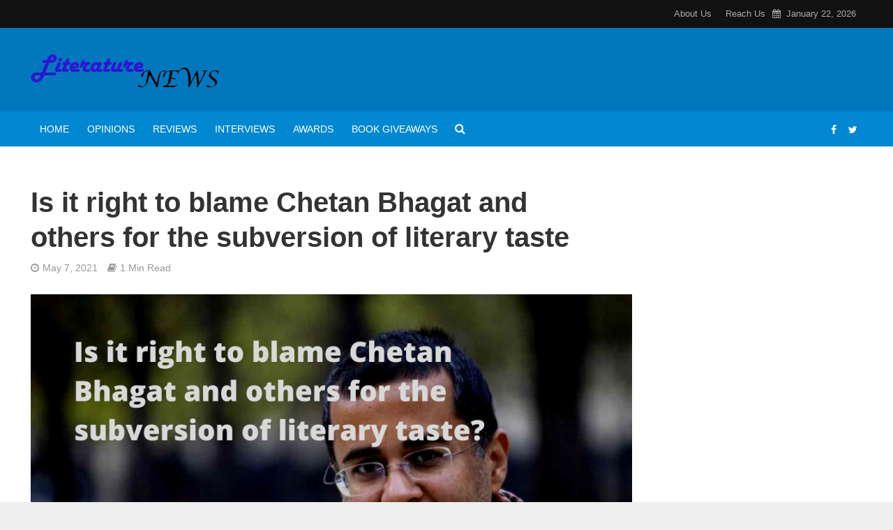

--- FILE ---
content_type: text/html; charset=UTF-8
request_url: https://literaturenews.in/opinions/is-it-okay-to-blame-chetan-bhagat-his-peers-for-subversion-of-literary-standard-opinion/attachment/is-it-right-to-blame-chetan-bhagat-and-others-for-the-subversion-of-literary-taste/
body_size: 24214
content:
<!DOCTYPE html><html lang="en-GB"><head><meta charset="UTF-8"><meta name="viewport" content="width=device-width,initial-scale=1.0"><link rel="pingback" href="https://literaturenews.in/xmlrpc.php"><link rel="profile" href="https://gmpg.org/xfn/11" /> <script async src="https://pagead2.googlesyndication.com/pagead/js/adsbygoogle.js?client=ca-pub-8612051541229397"
     crossorigin="anonymous"></script> <meta name='robots' content='index, follow, max-image-preview:large, max-snippet:-1, max-video-preview:-1' /><title>Is it right to blame Chetan Bhagat and others for the subversion of literary taste - Literature News</title><link rel="canonical" href="https://literaturenews.in/opinions/is-it-okay-to-blame-chetan-bhagat-his-peers-for-subversion-of-literary-standard-opinion/attachment/is-it-right-to-blame-chetan-bhagat-and-others-for-the-subversion-of-literary-taste/" /><meta property="og:locale" content="en_GB" /><meta property="og:type" content="article" /><meta property="og:title" content="Is it right to blame Chetan Bhagat and others for the subversion of literary taste - Literature News" /><meta property="og:url" content="https://literaturenews.in/opinions/is-it-okay-to-blame-chetan-bhagat-his-peers-for-subversion-of-literary-standard-opinion/attachment/is-it-right-to-blame-chetan-bhagat-and-others-for-the-subversion-of-literary-taste/" /><meta property="og:site_name" content="Literature News" /><meta property="article:publisher" content="https://www.facebook.com/LiteratureNews.in/" /><meta property="article:modified_time" content="2021-05-07T08:48:39+00:00" /><meta property="og:image" content="https://literaturenews.in/opinions/is-it-okay-to-blame-chetan-bhagat-his-peers-for-subversion-of-literary-standard-opinion/attachment/is-it-right-to-blame-chetan-bhagat-and-others-for-the-subversion-of-literary-taste" /><meta property="og:image:width" content="1920" /><meta property="og:image:height" content="1280" /><meta property="og:image:type" content="image/jpeg" /><meta name="twitter:card" content="summary_large_image" /><meta name="twitter:site" content="@News_Literature" /><link rel='dns-prefetch' href='//www.googletagmanager.com' /><link rel="alternate" type="application/rss+xml" title="Literature News &raquo; Feed" href="https://literaturenews.in/feed/" /><link rel="alternate" type="application/rss+xml" title="Literature News &raquo; Comments Feed" href="https://literaturenews.in/comments/feed/" /><link rel="alternate" type="application/rss+xml" title="Literature News &raquo; Is it right to blame Chetan Bhagat and others for the subversion of literary taste Comments Feed" href="https://literaturenews.in/opinions/is-it-okay-to-blame-chetan-bhagat-his-peers-for-subversion-of-literary-standard-opinion/attachment/is-it-right-to-blame-chetan-bhagat-and-others-for-the-subversion-of-literary-taste/feed/" /><link rel="alternate" title="oEmbed (JSON)" type="application/json+oembed" href="https://literaturenews.in/wp-json/oembed/1.0/embed?url=https%3A%2F%2Fliteraturenews.in%2Fopinions%2Fis-it-okay-to-blame-chetan-bhagat-his-peers-for-subversion-of-literary-standard-opinion%2Fattachment%2Fis-it-right-to-blame-chetan-bhagat-and-others-for-the-subversion-of-literary-taste%2F" /><link rel="alternate" title="oEmbed (XML)" type="text/xml+oembed" href="https://literaturenews.in/wp-json/oembed/1.0/embed?url=https%3A%2F%2Fliteraturenews.in%2Fopinions%2Fis-it-okay-to-blame-chetan-bhagat-his-peers-for-subversion-of-literary-standard-opinion%2Fattachment%2Fis-it-right-to-blame-chetan-bhagat-and-others-for-the-subversion-of-literary-taste%2F&#038;format=xml" /><style id='wp-img-auto-sizes-contain-inline-css' type='text/css'>img:is([sizes=auto i],[sizes^="auto," i]){contain-intrinsic-size:3000px 1500px}
/*# sourceURL=wp-img-auto-sizes-contain-inline-css */</style><style id="litespeed-ccss">ul{box-sizing:border-box}:root{--wp--preset--font-size--normal:16px;--wp--preset--font-size--huge:42px}body{--wp--preset--color--black:#000;--wp--preset--color--cyan-bluish-gray:#abb8c3;--wp--preset--color--white:#fff;--wp--preset--color--pale-pink:#f78da7;--wp--preset--color--vivid-red:#cf2e2e;--wp--preset--color--luminous-vivid-orange:#ff6900;--wp--preset--color--luminous-vivid-amber:#fcb900;--wp--preset--color--light-green-cyan:#7bdcb5;--wp--preset--color--vivid-green-cyan:#00d084;--wp--preset--color--pale-cyan-blue:#8ed1fc;--wp--preset--color--vivid-cyan-blue:#0693e3;--wp--preset--color--vivid-purple:#9b51e0;--wp--preset--color--herald-acc:#0288d1;--wp--preset--color--herald-meta:#999;--wp--preset--color--herald-txt:#444;--wp--preset--color--herald-bg:#fff;--wp--preset--gradient--vivid-cyan-blue-to-vivid-purple:linear-gradient(135deg,rgba(6,147,227,1) 0%,#9b51e0 100%);--wp--preset--gradient--light-green-cyan-to-vivid-green-cyan:linear-gradient(135deg,#7adcb4 0%,#00d082 100%);--wp--preset--gradient--luminous-vivid-amber-to-luminous-vivid-orange:linear-gradient(135deg,rgba(252,185,0,1) 0%,rgba(255,105,0,1) 100%);--wp--preset--gradient--luminous-vivid-orange-to-vivid-red:linear-gradient(135deg,rgba(255,105,0,1) 0%,#cf2e2e 100%);--wp--preset--gradient--very-light-gray-to-cyan-bluish-gray:linear-gradient(135deg,#eee 0%,#a9b8c3 100%);--wp--preset--gradient--cool-to-warm-spectrum:linear-gradient(135deg,#4aeadc 0%,#9778d1 20%,#cf2aba 40%,#ee2c82 60%,#fb6962 80%,#fef84c 100%);--wp--preset--gradient--blush-light-purple:linear-gradient(135deg,#ffceec 0%,#9896f0 100%);--wp--preset--gradient--blush-bordeaux:linear-gradient(135deg,#fecda5 0%,#fe2d2d 50%,#6b003e 100%);--wp--preset--gradient--luminous-dusk:linear-gradient(135deg,#ffcb70 0%,#c751c0 50%,#4158d0 100%);--wp--preset--gradient--pale-ocean:linear-gradient(135deg,#fff5cb 0%,#b6e3d4 50%,#33a7b5 100%);--wp--preset--gradient--electric-grass:linear-gradient(135deg,#caf880 0%,#71ce7e 100%);--wp--preset--gradient--midnight:linear-gradient(135deg,#020381 0%,#2874fc 100%);--wp--preset--duotone--dark-grayscale:url('#wp-duotone-dark-grayscale');--wp--preset--duotone--grayscale:url('#wp-duotone-grayscale');--wp--preset--duotone--purple-yellow:url('#wp-duotone-purple-yellow');--wp--preset--duotone--blue-red:url('#wp-duotone-blue-red');--wp--preset--duotone--midnight:url('#wp-duotone-midnight');--wp--preset--duotone--magenta-yellow:url('#wp-duotone-magenta-yellow');--wp--preset--duotone--purple-green:url('#wp-duotone-purple-green');--wp--preset--duotone--blue-orange:url('#wp-duotone-blue-orange');--wp--preset--font-size--small:12.8px;--wp--preset--font-size--medium:20px;--wp--preset--font-size--large:22.4px;--wp--preset--font-size--x-large:42px;--wp--preset--font-size--normal:16px;--wp--preset--font-size--huge:28.8px;--wp--preset--spacing--20:.44rem;--wp--preset--spacing--30:.67rem;--wp--preset--spacing--40:1rem;--wp--preset--spacing--50:1.5rem;--wp--preset--spacing--60:2.25rem;--wp--preset--spacing--70:3.38rem;--wp--preset--spacing--80:5.06rem;--wp--preset--shadow--natural:6px 6px 9px rgba(0,0,0,.2);--wp--preset--shadow--deep:12px 12px 50px rgba(0,0,0,.4);--wp--preset--shadow--sharp:6px 6px 0px rgba(0,0,0,.2);--wp--preset--shadow--outlined:6px 6px 0px -3px rgba(255,255,255,1),6px 6px rgba(0,0,0,1);--wp--preset--shadow--crisp:6px 6px 0px rgba(0,0,0,1)}body{--extendify--spacing--large:var(--wp--custom--spacing--large,clamp(2em,8vw,8em))!important;--wp--preset--font-size--ext-small:1rem!important;--wp--preset--font-size--ext-medium:1.125rem!important;--wp--preset--font-size--ext-large:clamp(1.65rem,3.5vw,2.15rem)!important;--wp--preset--font-size--ext-x-large:clamp(3rem,6vw,4.75rem)!important;--wp--preset--font-size--ext-xx-large:clamp(3.25rem,7.5vw,5.75rem)!important;--wp--preset--color--black:#000!important;--wp--preset--color--white:#fff!important}.fa{display:inline-block;font:normal normal normal 14px/1 FontAwesome;font-size:inherit;text-rendering:auto;-webkit-font-smoothing:antialiased;-moz-osx-font-smoothing:grayscale}.fa-search:before{content:"\f002"}.fa-calendar:before{content:"\f073"}.fa-bars:before{content:"\f0c9"}.fa-share-alt:before{content:"\f1e0"}html{-ms-text-size-adjust:100%;-webkit-text-size-adjust:100%}body{margin:0}article,header,nav{display:block}a{background-color:transparent}h1{font-size:2em;margin:.67em 0}small{font-size:80%}img{border:0}button,input,textarea{color:inherit;font:inherit;margin:0}button{overflow:visible}button{text-transform:none}button,input[type=submit]{-webkit-appearance:button}button::-moz-focus-inner,input::-moz-focus-inner{border:0;padding:0}input{line-height:normal}textarea{overflow:auto}*{-webkit-box-sizing:border-box;-moz-box-sizing:border-box;box-sizing:border-box}*:before,*:after{-webkit-box-sizing:border-box;-moz-box-sizing:border-box;box-sizing:border-box}html{font-size:10px}input,button,textarea{font-family:inherit;font-size:inherit;line-height:inherit}img{vertical-align:middle}.container{margin-right:auto;margin-left:auto;padding-left:20px;padding-right:20px}@media (min-width:768px){.container{width:750px}}@media (min-width:992px){.container{width:970px}}@media (min-width:1200px){.container{width:1360px}}.row{margin-left:-20px;margin-right:-20px}.col-md-3,.col-lg-3,.col-md-9,.col-lg-9,.col-lg-12{position:relative;min-height:1px;padding-left:20px;padding-right:20px}@media (min-width:992px){.col-md-3,.col-md-9{float:left}.col-md-9{width:75%}.col-md-3{width:25%}}@media (min-width:1201px){.col-lg-3,.col-lg-9,.col-lg-12{float:left}.col-lg-12{width:100%}.col-lg-9{width:75%}.col-lg-3{width:25%}}.container:before,.container:after,.row:before,.row:after{content:" ";display:table}.container:after,.row:after{clear:both}@-ms-viewport{width:device-width}@media (max-width:767px){.hidden-xs{display:none!important}}@media (min-width:768px) and (max-width:991px){.hidden-sm{display:none!important}}@media (min-width:992px) and (max-width:1199px){.hidden-md{display:none!important}}@media (min-width:1200px){.hidden-lg{display:none!important}}button::-moz-focus-inner{padding:0;border:0}a{text-decoration:none}img{max-width:100%;height:auto;vertical-align:middle;border:0;-ms-interpolation-mode:bicubic}.herald-site-content{margin:0 auto;position:relative;z-index:1;width:1400px;padding:40px 0 1px;min-height:67vh}.entry-header{margin-bottom:25px}.herald-section{margin-bottom:0}.herald-section article:last-child,.herald-section article.herald-single:last-of-type{margin-bottom:40px}.herald-section:last-child{margin-bottom:0}.herald-sidebar{margin-bottom:30px}.comment-respond a{padding-bottom:2px;border-bottom:2px solid transparent}.meta-category{display:-webkit-inline-box;display:-ms-inline-flexbox;display:inline-flex;-ms-flex-wrap:wrap;flex-wrap:wrap}.herald-post-thumbnail{position:relative;text-align:center;background-color:rgba(0,0,0,.05)}.entry-header .herald-date span:before,.entry-header .herald-rtime:before{font-family:"FontAwesome";padding:0 0 3px;margin:0 5px 0 0;text-align:left;float:left}.entry-header .herald-date span:before{content:"\f017"}.entry-header .herald-rtime:before{content:"\f02d"}.entry-meta .meta-item{margin-right:14px}.herald-nav-toggle{width:30px;font-size:3rem;line-height:2.6rem;display:none;position:absolute}html{font-size:62.5%;-moz-osx-font-smoothing:grayscale;-webkit-font-smoothing:antialiased;text-rendering:optimizeLegibility}body{line-height:1.6;-ms-word-wrap:break-word;word-wrap:break-word}h1,.h1{line-height:1.25}h3{line-height:1.29}h1,h3{margin:0}.herald-sidebar{line-height:1.625}p{margin:0 0 1.5rem}ul{margin:0}ul li{margin-bottom:1.5rem}.herald-site-header .header-top{font-size:1.3rem;font-weight:400}.meta-category{font-size:1.3rem;line-height:1.8rem}.herald-single .col-mod-single .meta-category{font-size:1.4rem;line-height:2rem}.entry-meta{font-size:1.4rem;line-height:2.2rem}.entry-meta .meta-item{display:inline-block;vertical-align:top}.entry-meta .meta-item,.entry-meta span{font-size:1.4rem;line-height:1.8rem}.herald-menu{line-height:1.3;text-transform:uppercase}.header-top .herald-menu{text-transform:none;font-weight:400;font-size:1.3rem;line-height:1.8rem}input[type=text],input[type=email],input[type=url],textarea{border:1px solid;padding:10px;outline:none;line-height:normal;width:100%;font-size:100%;margin:0;vertical-align:baseline;border-radius:2px}button{outline:none}input[type=submit]{display:inline-block;font-size:1.4rem;text-transform:uppercase;line-height:2.8rem;min-width:40px;height:40px;padding:5px 10px;border-radius:2px;max-width:200px;border:none;text-align:center;color:#fff}.submit{width:31.5%;height:50px;text-align:center;border:none;color:#fff;text-transform:uppercase}.herald-boxed .herald-site-header .container{width:1430px}.herald-go-hor>*{display:inline-block;vertical-align:middle}.herald-site-header{position:relative;z-index:2}.hel-l{position:absolute;left:20px;top:0;z-index:1001;display:table;height:100%}.hel-l,.hel-r{display:-webkit-box;display:-ms-flexbox;display:flex;-webkit-box-align:center;-ms-flex-align:center;align-items:center}.herald-go-hor.hel-l{-webkit-box-orient:horizontal;-webkit-box-direction:normal;-ms-flex-direction:row;flex-direction:row;-webkit-box-pack:start;-ms-flex-pack:start;justify-content:flex-start}.herald-go-hor.hel-r{-webkit-box-orient:horizontal;-webkit-box-direction:normal;-ms-flex-direction:row;flex-direction:row;-webkit-box-pack:start;-ms-flex-pack:start;justify-content:flex-start}.herald-boxed .hel-l{left:15px}.herald-boxed .hel-r{right:15px}.hel-r{position:absolute;right:20px;top:0;z-index:1001;display:table}.herald-site-header ul,.herald-site-header li{list-style:none;margin:0;padding:0}.herald-site-header .herald-header-wraper{position:relative}.herald-site-header .site-branding{text-decoration:none;margin-bottom:0;display:inline-block}.herald-site-header>div:nth-child(1){z-index:5003}.herald-site-header>div:nth-child(2){z-index:5002}.herald-site-header>div:nth-child(3){z-index:5001}.header-top{height:40px;position:relative;z-index:1002}.header-top .hel-r>*{float:left}.header-top .hel-r{line-height:4rem;height:auto}.hel-l.herald-go-hor{display:-webkit-box;display:-ms-flexbox;display:flex;-webkit-box-align:center;-ms-flex-align:center;align-items:center}.header-middle .col-lg-12{position:relative}.header-bottom{height:50px}.header-bottom .hel-l>*,.header-bottom .hel-r>*{display:inline-block;vertical-align:middle}.header-bottom .herald-search-input{height:40px}.header-bottom .herald-in-popup{padding:0}.header-bottom .herald-in-popup .herald-search-form{padding:10px}.header-bottom .herald-in-popup .herald-search-form .herald-search-input{padding:0 40px 0 10px}.header-bottom .herald-in-popup .herald-search-form{margin:0;max-width:300px;width:300px}.header-bottom .herald-search-form{margin:5px 0}.header-bottom .herald-menu>ul>li>a{padding:0 13px;line-height:50px}.header-bottom .herald-menu li{margin:0}.header-bottom .herald-menu-popup-search>span.fa{height:50px;padding:16px 0 14px}.header-bottom .herald-menu-popup-search>span{height:50px;padding:18px 0;width:40px;margin:0}.header-bottom .herald-soc-nav a{font-size:1.4rem;line-height:2.6rem;height:28px;width:28px;padding:2px;margin:11px 0}.header-bottom .herald-menu{margin:0}.header-bottom .hel-el{height:50px;position:relative;display:-webkit-box;display:-ms-flexbox;display:flex;-webkit-box-align:center;-ms-flex-align:center;align-items:center}.header-middle .hel-el{display:-webkit-box;display:-ms-flexbox;display:flex;-webkit-box-align:center;-ms-flex-align:center;align-items:center}.header-middle .hel-r{top:auto}.herald-soc-nav{margin:0;padding:0}.herald-soc-nav li{float:left;list-style:none}.herald-soc-nav li:last-child{margin-right:0}.herald-soc-nav a:before{font-family:"FontAwesome";text-decoration:none}.herald-soc-nav a{position:relative;text-decoration:none;display:block;text-align:center;border-radius:2px}.herald-social-name{opacity:0;display:none;font-size:1.3rem}.herald-soc-nav li a[href*="facebook."]:before{content:"\f09a"}.herald-soc-nav li a[href*="twitter."]:before{content:"\f099"}.herald-menu-popup-search{position:relative;-webkit-touch-callout:none}.herald-menu-popup-search .fa{float:left;height:40px;padding:13px 0;width:28px;text-align:center;animation:hover-fade .2s linear 0s forwards;-moz-animation:hover-fade .2s linear 0s forwards;-ms-animation:hover-fade .2s linear 0s forwards;-o-animation:hover-fade .2s linear 0s forwards;-webkit-animation:hover-fade .2s linear 0s forwards;-webkit-touch-callout:none}.herald-menu-popup-search .herald-in-popup{-webkit-box-shadow:0 2px 2px 0px rgba(0,0,0,.1);box-shadow:0 2px 2px 0px rgba(0,0,0,.1);float:left;position:absolute;top:100%;left:0;z-index:99999;padding:0;text-align:left;display:none;min-width:200px;animation:hover-fade .2s linear 0s forwards;-moz-animation:hover-fade .2s linear 0s forwards;-ms-animation:hover-fade .2s linear 0s forwards;-o-animation:hover-fade .2s linear 0s forwards;-webkit-animation:hover-fade .2s linear 0s forwards}.hel-l>*,.hel-r>*{margin:0 10px}.hel-l>*:first-child{margin-left:0}.hel-r>*:first-child{margin-right:0}.hel-l .herald-menu-popup-search{margin:0}.herald-calendar .fa{margin-right:8px}.herald-mobile-nav ul{padding:0}.herald-mobile-nav li{display:block;float:none;margin-bottom:0;position:relative;width:100%;clear:both}.herald-mobile-nav li a{line-height:2.1rem;font-size:1.6rem;text-transform:uppercase;margin-left:0;padding:16px 50px 15px 20px;width:100%;display:block;clear:both;margin:0}.herald-mobile-nav li a{width:100%;display:block;min-height:50px}.header-bottom .hel-l,.header-bottom .hel-r{top:0!important}.site-title.h1{font-size:4rem;line-height:5rem}.herald-menu ul>li>a{float:left;padding:10px 15px}.herald-menu li{float:left;position:relative;list-style:none}.herald-menu li:last-child{margin-right:0}.header-bottom .herald-menu li a{float:left}.herald-site-header .herald-search-form{position:relative;max-width:200px}.herald-site-header .herald-search-input{font-size:1.3rem;width:100%;padding:0 30px 0 10px}.herald-site-header .herald-search-submit{background:0 0;position:absolute;right:3px;top:-2px;border:none;height:100%}.herald-site-header .herald-search-submit:after{font-family:"FontAwesome";content:"\f002"}.herald-site-header .herald-soc-nav li{margin-bottom:0}.header-top .herald-menu>ul>li{margin:0}.header-top .herald-menu>ul>li>a{padding:11px 10px 11px}.header-top .hel-r .herald-menu>ul>li:last-child>a{padding:11px 0 11px 10px}.herald-in-popup .herald-search-submit{right:15px;top:0}.herald-section article{position:relative;min-height:1px;padding-left:20px;padding-right:20px;display:block;vertical-align:top;float:left}.col-mod-single.col-mod-main .entry-title{margin-top:0}.herald-single .entry-header{max-width:810px}.herald-section .herald-single{padding:0;float:none}.herald-single .entry-header .entry-meta{margin-top:10px}.herald-sticky-share .herald-share-meta{display:none}.herald-share-meta{font-size:1.4rem;line-height:2rem;margin-bottom:15px;padding-bottom:15px;display:block;position:relative}.herald-share-meta i{font-size:3rem;margin:0 0 15px;display:block;text-align:center}.herald-share-meta:after{content:"";height:1px;width:0;position:absolute;left:50%;bottom:-1px;-webkit-backface-visibility:hidden;backface-visibility:hidden;-webkit-transform:translateX(-50%);transform:translateX(-50%)}.entry-meta-wrapper .herald-share .meta-share-wrapper{display:none}.entry-meta-wrapper .herald-share .meks_ess span{font-size:1.4rem;display:inline-block;margin:0;top:0}.entry-meta-wrapper .herald-share .meks_ess a{text-align:center;display:block;width:100%;background:0 0;line-height:1.6;height:auto;margin-top:2px!important}.entry-meta-wrapper .herald-share .meks_ess a:before{font-size:1.2rem;width:20px}.entry-meta-wrapper .herald-share .meks_ess .socicon-twitter{color:#00aced}.entry-meta-wrapper .herald-share .meks_ess .socicon-facebook{color:#355a92}.entry-meta-wrapper .herald-share .meks_ess .socicon-linkedin{color:#007bb6}.entry-meta-wrapper .herald-share .meks_ess .socicon-pinterest{color:#c92228}.entry-meta-wrapper .herald-share .meks_ess .socicon-whatsapp{color:#25d366}.herald-sticky-share .herald-share .meks_ess span{display:none}body .entry-meta-wrapper .herald-share .meks_ess a{border:none}.herald-post-thumbnail-single{margin-bottom:30px}#respond{display:none}.comment-form input[type=text],.comment-form input[type=email],.comment-form input[type=url]{height:50px;width:100%}.comment-form-author,.comment-form-email,.comment-form-url{float:left;width:33.33%;padding:0 15px 0 0;margin-bottom:15px}.comment-form-url,.form-submit{padding:0;margin:0}.comment-form-comment{clear:both;margin-bottom:15px}textarea#comment{width:100%;clear:both;height:200px;resize:vertical}.comment-form{float:left;width:100%;clear:both}.comment-form{padding:40px}.comment-form-author,.comment-form-email,.comment-form-url{float:left;width:33.33%;padding:0 15px 0 0}.comment-form-url{padding:0}.comment-form-comment{margin-bottom:20px}.form-submit{margin-bottom:0;clear:both}.comment-respond{z-index:1000;position:relative;clear:both}.comment-form-author label,.comment-form-email label,.comment-form-url label,.comment-form-comment label{width:100%;float:left;margin:0 0 2px}#comment{padding:10px;height:150px;resize:vertical}#cancel-comment-reply-link{padding:0 0 5px;float:right;font-weight:400;font-size:1.45432rem;line-height:2rem;text-transform:uppercase;position:absolute;right:30px;top:20px}.form-submit input[type=submit]{min-width:200px;max-width:initial;width:auto;padding:5px 15px}.herald-responsive-header .herald-menu-popup-search,.herald-responsive-header input[type=text]{font-size:16px}@media (max-width:1023px) and (min-width:768px){html{font-size:58%}.herald-site-content{width:100%;padding:30px;max-width:768px}body .herald-sidebar{width:697px;padding:30px 8px}}@media (max-width:1070px) and (min-width:1024px){.herald-boxed .herald-site-header .container{padding:0 30px}}@media (max-width:1249px) and (min-width:768px){body .hidden-md{display:block!important}body .hidden-sm{display:none!important}.herald-site-content{width:100%;padding:30px;max-width:1024px}.herald-site-header .container{width:100%}.container{width:100%}.col-lg-12,.col-lg-3,.col-lg-9,.herald-section article{padding-right:15px;padding-left:15px}.row{margin-left:-15px;margin-right:-15px}.herald-single>.row>.col-lg-9{width:100%}.herald-boxed .herald-site-header .container{width:100%;float:none;margin:0 auto;padding:0 30px;max-width:1024px}.herald-boxed .herald-site-header .container{padding:0}.herald-site-content{margin-top:0!important}.herald-boxed .container,.herald-section.container{padding:0}.herald-sidebar{display:-webkit-box;display:-ms-flexbox;display:flex;-ms-flex-flow:row wrap;-webkit-box-orient:horizontal;-webkit-box-direction:normal;flex-flow:row wrap;clear:both;width:947px;margin:0 15px 30px;float:none;padding:30px 138px;border-top:1px solid #eee;border-bottom:1px solid #eee}.col-mod-single{margin-bottom:20px}.site-title img{max-height:50px}}@media (max-width:1359px) and (min-width:1250px){.herald-site-content{width:100%;padding:30px 0 0;max-width:100%}.container{width:100%;max-width:1233px}.herald-single>.row>.col-lg-9{width:73%}.herald-single>.row>.herald-sidebar{width:27%}.hel-l{left:15px}.hel-r{right:15px}}@media (max-width:1439px) and (min-width:1360px){.herald-site-content{width:100%;padding:30px 0 0;max-width:1300px}.herald-site-header .container{width:100%;max-width:1300px;padding:0}.herald-boxed .herald-site-content>.container{padding-left:30px;padding-right:30px}.container{width:100%;padding-left:0;padding-right:0}.hel-l{left:15px}.hel-r{right:15px}.herald-single>.row>.col-lg-9{width:74%}.herald-single>.row>.herald-sidebar{width:26%}}@media (max-width:1439px) and (min-width:1250px){.col-lg-12,.col-lg-3,.col-lg-9,.herald-section article{padding-right:15px;padding-left:15px}.row{margin-left:-15px;margin-right:-15px}}@media (max-width:1480px) and (min-width:1440px){.herald-site-content{width:1380px;padding:30px 0 1px}.herald-boxed .herald-site-header .container{width:1410px}}@media only screen and (max-width:1249px){html,body{-webkit-backface-visibility:hidden;-moz-backface-visibility:hidden;-ms-backface-visibility:hidden}.herald-nav-toggle{display:block;left:10px}.herald-responsive-header{height:50px;z-index:2;background:#000;width:100%;position:fixed;top:0;left:0;-webkit-transform:translate3d(0,0,0);transform:translate3d(0,0,0)}.herald-site-content{margin-top:50px!important}.herald-responsive-header .container{text-align:center;height:50px;display:-webkit-box;display:-ms-flexbox;display:flex;-webkit-box-align:center;-ms-flex-align:center;align-items:center;-webkit-box-pack:center;-ms-flex-pack:center;justify-content:center}.herald-mobile-nav{position:fixed;top:0;left:-270px;width:270px;height:100%;overflow-x:none;overflow-y:auto;-webkit-overflow-scrolling:touch;-webkit-transform:translate3d(0,0,0);transform:translate3d(0,0,0)}.herald-responsive-header .herald-menu-popup-search{position:absolute;top:0;height:100%;padding:3px 10px 0 0;z-index:9999}.herald-responsive-header .container div:nth-last-child(3){right:84px}.herald-responsive-header .container div:nth-last-child(2){right:42px}.herald-responsive-header .container div:last-child{right:0}.herald-responsive-header .herald-menu-popup-search .herald-in-popup{left:auto;right:0;padding:15px 20px;margin:0;max-width:initial;width:300px;opacity:0}.herald-responsive-header .herald-menu-popup-search .herald-in-popup{display:none}.herald-responsive-header .herald-menu-popup-search .herald-search-submit{background:0 0;position:absolute;right:3px;top:-2px;border:none;height:100%;padding:0 12px;z-index:9999}.herald-responsive-header .herald-menu-popup-search .herald-search-submit:after{font-family:"FontAwesome";content:"\f002"}.herald-responsive-header .herald-search-form{position:relative}.herald-responsive-header .herald-menu-popup-search .fa{width:32px}.herald-site-content{z-index:1}}@media screen and (max-width:1024px){html body{font-size:16px}body h1,body .h1{font-size:4rem;line-height:1.25}body h3{font-size:2.8rem;line-height:1.29}body .entry-meta span,body .entry-meta-single .meta-item.herald-rtime{font-size:1.4rem;line-height:2}body .herald-sidebar{font-size:1.6rem}}@media screen and (max-width:768px){.herald-post-thumbnail-single{margin-bottom:20px}.herald-single .entry-header .entry-meta{margin-top:3px}html body{font-size:16px}body h1,body .h1{font-size:3rem;line-height:1.25}body h3{font-size:2.8rem;line-height:1.29}}@media (max-width:767px){html{font-size:56%}html body{font-size:15px;line-height:1.55}.col-lg-12,.col-lg-3,.col-lg-9,.herald-section article{padding-right:10px;padding-left:10px}.row{margin-left:-10px;margin-right:-10px}.container,.herald-site-content,.herald-boxed .herald-site-content,.herald-boxed .container{max-width:375px;width:100%;clear:both;padding:10px}.herald-boxed .herald-site-header .container,.herald-responsive-header .container{width:100%;max-width:100%;padding:0}body .herald-sidebar{max-width:100%;float:none;margin:0 auto}.comment-form{padding:20px;margin-bottom:20px}.comment-form-author,.comment-form-email,.comment-form-url{width:100%;padding:0;margin-bottom:15px}input[type=submit]{max-width:100%;width:100%}.herald-sidebar{margin-bottom:20px}.herald-sidebar{clear:both}#cancel-comment-reply-link{right:10px;top:-20px}.site-title img{max-height:50px}.site-title{font-size:2.4rem;line-height:53px}.h1.site-title{font-size:2.4rem;line-height:2.45}}@media (max-width:400px){.site-title img{max-width:200px}}@keyframes hover-fade{0%{opacity:0}100%{opacity:1}}@-webkit-keyframes hover-fade{0%{opacity:0}100%{opacity:1}}h1,.h1{font-size:4rem}h3{font-size:2.8rem}.herald-sidebar{font-size:1.6rem}body{font-size:1.6rem}.herald-menu{font-size:1.4rem}.entry-meta .meta-item,.entry-meta span{font-size:1.4rem}.herald-site-header .header-top,.header-top .herald-menu ul{background:#111;color:#aaa}.header-top a{color:#aaa}.header-middle{background-color:#0277bd;color:#fff}.header-middle a{color:#fff}.header-middle.herald-header-wraper,.header-middle .col-lg-12{height:120px}.header-middle .site-title img{max-height:120px}.header-bottom{background:#0288d1;color:#fff}.header-bottom a{color:#fff}.header-bottom .herald-search-submit{color:rgba(66,66,66,.7)}.header-bottom .herald-search-submit{color:rgba(66,66,66,.7)}.header-bottom .herald-in-popup{background-color:#fff}.header-bottom .herald-in-popup,.header-bottom .herald-search-input{background-color:#fff}.header-bottom .herald-search-input{color:#424242}body{background-color:#eee;color:#444;font-family:'MS Serif','New York',sans-serif;font-weight:400}.herald-site-content{background-color:#fff;box-shadow:0 0 0 1px rgba(68,68,68,.1)}h1,h3,.h1{font-family:'MS Serif','New York',sans-serif;font-weight:700}.header-bottom .herald-menu,.herald-mobile-nav{font-family:'MS Serif','New York',sans-serif;font-weight:}a{color:#0288d1}.herald-share-meta:after{background:rgba(51,51,51,.1)}h1,h3{color:#333}input[type=submit],button[type=submit]{background-color:#0288d1}.entry-meta .meta-item,.entry-meta span{color:#999}input[type=text],input[type=email],input[type=url],textarea{border-color:rgba(68,68,68,.2)}.comment-form{background-color:rgba(68,68,68,.06);border:1px solid rgba(68,68,68,.15)}.herald-responsive-header,.herald-mobile-nav,.herald-responsive-header .herald-menu-popup-search .fa{color:#fff;background:#0288d1}.herald-responsive-header a{color:#fff}.herald-mobile-nav li a{color:#fff}.herald-mobile-nav li a{border-bottom:1px solid rgba(255,255,255,.15)}.herald-mobile-nav{border-right:1px solid rgba(255,255,255,.15)}.herald-responsive-header .herald-menu-popup-search .herald-in-popup{background:#fff}.herald-responsive-header .herald-search-input,.herald-responsive-header .herald-menu-popup-search .herald-search-submit{color:#444}.site-title a{text-transform:none}.main-navigation{text-transform:uppercase}.entry-title{text-transform:none}@media only screen and (min-width:1249px){.herald-site-header .header-top,.header-middle,.header-bottom{display:block!important}.herald-responsive-header,.herald-mobile-nav{display:none!important}}.meks_ess .socicon-facebook{background:#3e5b98}.meks_ess .socicon-facebook:before{content:"\e028"}.meks_ess .socicon-twitter{background:#4da7de}.meks_ess .socicon-twitter:before{content:"\e08d"}.meks_ess .socicon-pinterest{background:#c92619}.meks_ess .socicon-pinterest:before{content:"\e063"}.meks_ess .socicon-linkedin{background:#3371b7}.meks_ess .socicon-linkedin:before{content:"\e04c"}.meks_ess .socicon-whatsapp{background:#20b038}.meks_ess .socicon-whatsapp:before{content:"\e099"}.meks_ess{display:-webkit-box;display:-webkit-flex;display:-ms-flexbox;display:flex;flex-wrap:wrap;text-align:center;padding:0;margin:0 0 20px;-webkit-box-pack:justify;-webkit-justify-content:space-between;-ms-flex-pack:justify;justify-content:space-between;position:relative;top:-5px}body .meks_ess .meks_ess-item{font-style:normal;text-decoration:none!important;font-family:inherit;color:#fff;font-size:16px;-webkit-box-flex:1;-webkit-flex:1;-ms-flex:1;flex:1;max-width:100%;min-width:40px;height:40px;line-height:40px;margin-right:5px;margin-top:5px!important;box-shadow:none!important;border:0}.meks_ess .meks_ess-item:before{font-family:"socicon"!important;font-style:normal!important;font-size:14px;font-weight:400!important;font-variant:normal!important;text-transform:none!important;-webkit-font-smoothing:antialiased;-moz-osx-font-smoothing:grayscale;display:inline-block;font-size:inherit;text-rendering:auto}.meks_ess .meks_ess-item span{font-family:inherit;position:relative;top:-1px;margin-left:8px}.meks_ess.no-labels span{display:none}.meks_ess.square{-webkit-box-pack:start;-ms-flex-pack:start;-webkit-justify-content:flex-start;justify-content:flex-start}.meks_ess.square .meks_ess-item{width:40px;border-radius:50%;-webkit-box-flex:none;-webkit-flex:none;-ms-flex:none;flex:none}.meks_ess.square .meks_ess-item{border-radius:0}</style><link rel="preload" data-asynced="1" data-optimized="2" as="style" onload="this.onload=null;this.rel='stylesheet'" href="https://literaturenews.in/wp-content/litespeed/css/91baf11e6c5ef095c04f8a715af96ea0.css?ver=f72ba" /><script src="[data-uri]" defer></script> <style id='global-styles-inline-css' type='text/css'>:root{--wp--preset--aspect-ratio--square: 1;--wp--preset--aspect-ratio--4-3: 4/3;--wp--preset--aspect-ratio--3-4: 3/4;--wp--preset--aspect-ratio--3-2: 3/2;--wp--preset--aspect-ratio--2-3: 2/3;--wp--preset--aspect-ratio--16-9: 16/9;--wp--preset--aspect-ratio--9-16: 9/16;--wp--preset--color--black: #000000;--wp--preset--color--cyan-bluish-gray: #abb8c3;--wp--preset--color--white: #ffffff;--wp--preset--color--pale-pink: #f78da7;--wp--preset--color--vivid-red: #cf2e2e;--wp--preset--color--luminous-vivid-orange: #ff6900;--wp--preset--color--luminous-vivid-amber: #fcb900;--wp--preset--color--light-green-cyan: #7bdcb5;--wp--preset--color--vivid-green-cyan: #00d084;--wp--preset--color--pale-cyan-blue: #8ed1fc;--wp--preset--color--vivid-cyan-blue: #0693e3;--wp--preset--color--vivid-purple: #9b51e0;--wp--preset--color--herald-acc: #0288d1;--wp--preset--color--herald-meta: #999999;--wp--preset--color--herald-txt: #444444;--wp--preset--color--herald-bg: #ffffff;--wp--preset--gradient--vivid-cyan-blue-to-vivid-purple: linear-gradient(135deg,rgb(6,147,227) 0%,rgb(155,81,224) 100%);--wp--preset--gradient--light-green-cyan-to-vivid-green-cyan: linear-gradient(135deg,rgb(122,220,180) 0%,rgb(0,208,130) 100%);--wp--preset--gradient--luminous-vivid-amber-to-luminous-vivid-orange: linear-gradient(135deg,rgb(252,185,0) 0%,rgb(255,105,0) 100%);--wp--preset--gradient--luminous-vivid-orange-to-vivid-red: linear-gradient(135deg,rgb(255,105,0) 0%,rgb(207,46,46) 100%);--wp--preset--gradient--very-light-gray-to-cyan-bluish-gray: linear-gradient(135deg,rgb(238,238,238) 0%,rgb(169,184,195) 100%);--wp--preset--gradient--cool-to-warm-spectrum: linear-gradient(135deg,rgb(74,234,220) 0%,rgb(151,120,209) 20%,rgb(207,42,186) 40%,rgb(238,44,130) 60%,rgb(251,105,98) 80%,rgb(254,248,76) 100%);--wp--preset--gradient--blush-light-purple: linear-gradient(135deg,rgb(255,206,236) 0%,rgb(152,150,240) 100%);--wp--preset--gradient--blush-bordeaux: linear-gradient(135deg,rgb(254,205,165) 0%,rgb(254,45,45) 50%,rgb(107,0,62) 100%);--wp--preset--gradient--luminous-dusk: linear-gradient(135deg,rgb(255,203,112) 0%,rgb(199,81,192) 50%,rgb(65,88,208) 100%);--wp--preset--gradient--pale-ocean: linear-gradient(135deg,rgb(255,245,203) 0%,rgb(182,227,212) 50%,rgb(51,167,181) 100%);--wp--preset--gradient--electric-grass: linear-gradient(135deg,rgb(202,248,128) 0%,rgb(113,206,126) 100%);--wp--preset--gradient--midnight: linear-gradient(135deg,rgb(2,3,129) 0%,rgb(40,116,252) 100%);--wp--preset--font-size--small: 12.8px;--wp--preset--font-size--medium: 20px;--wp--preset--font-size--large: 22.4px;--wp--preset--font-size--x-large: 42px;--wp--preset--font-size--normal: 16px;--wp--preset--font-size--huge: 28.8px;--wp--preset--spacing--20: 0.44rem;--wp--preset--spacing--30: 0.67rem;--wp--preset--spacing--40: 1rem;--wp--preset--spacing--50: 1.5rem;--wp--preset--spacing--60: 2.25rem;--wp--preset--spacing--70: 3.38rem;--wp--preset--spacing--80: 5.06rem;--wp--preset--shadow--natural: 6px 6px 9px rgba(0, 0, 0, 0.2);--wp--preset--shadow--deep: 12px 12px 50px rgba(0, 0, 0, 0.4);--wp--preset--shadow--sharp: 6px 6px 0px rgba(0, 0, 0, 0.2);--wp--preset--shadow--outlined: 6px 6px 0px -3px rgb(255, 255, 255), 6px 6px rgb(0, 0, 0);--wp--preset--shadow--crisp: 6px 6px 0px rgb(0, 0, 0);}:where(.is-layout-flex){gap: 0.5em;}:where(.is-layout-grid){gap: 0.5em;}body .is-layout-flex{display: flex;}.is-layout-flex{flex-wrap: wrap;align-items: center;}.is-layout-flex > :is(*, div){margin: 0;}body .is-layout-grid{display: grid;}.is-layout-grid > :is(*, div){margin: 0;}:where(.wp-block-columns.is-layout-flex){gap: 2em;}:where(.wp-block-columns.is-layout-grid){gap: 2em;}:where(.wp-block-post-template.is-layout-flex){gap: 1.25em;}:where(.wp-block-post-template.is-layout-grid){gap: 1.25em;}.has-black-color{color: var(--wp--preset--color--black) !important;}.has-cyan-bluish-gray-color{color: var(--wp--preset--color--cyan-bluish-gray) !important;}.has-white-color{color: var(--wp--preset--color--white) !important;}.has-pale-pink-color{color: var(--wp--preset--color--pale-pink) !important;}.has-vivid-red-color{color: var(--wp--preset--color--vivid-red) !important;}.has-luminous-vivid-orange-color{color: var(--wp--preset--color--luminous-vivid-orange) !important;}.has-luminous-vivid-amber-color{color: var(--wp--preset--color--luminous-vivid-amber) !important;}.has-light-green-cyan-color{color: var(--wp--preset--color--light-green-cyan) !important;}.has-vivid-green-cyan-color{color: var(--wp--preset--color--vivid-green-cyan) !important;}.has-pale-cyan-blue-color{color: var(--wp--preset--color--pale-cyan-blue) !important;}.has-vivid-cyan-blue-color{color: var(--wp--preset--color--vivid-cyan-blue) !important;}.has-vivid-purple-color{color: var(--wp--preset--color--vivid-purple) !important;}.has-black-background-color{background-color: var(--wp--preset--color--black) !important;}.has-cyan-bluish-gray-background-color{background-color: var(--wp--preset--color--cyan-bluish-gray) !important;}.has-white-background-color{background-color: var(--wp--preset--color--white) !important;}.has-pale-pink-background-color{background-color: var(--wp--preset--color--pale-pink) !important;}.has-vivid-red-background-color{background-color: var(--wp--preset--color--vivid-red) !important;}.has-luminous-vivid-orange-background-color{background-color: var(--wp--preset--color--luminous-vivid-orange) !important;}.has-luminous-vivid-amber-background-color{background-color: var(--wp--preset--color--luminous-vivid-amber) !important;}.has-light-green-cyan-background-color{background-color: var(--wp--preset--color--light-green-cyan) !important;}.has-vivid-green-cyan-background-color{background-color: var(--wp--preset--color--vivid-green-cyan) !important;}.has-pale-cyan-blue-background-color{background-color: var(--wp--preset--color--pale-cyan-blue) !important;}.has-vivid-cyan-blue-background-color{background-color: var(--wp--preset--color--vivid-cyan-blue) !important;}.has-vivid-purple-background-color{background-color: var(--wp--preset--color--vivid-purple) !important;}.has-black-border-color{border-color: var(--wp--preset--color--black) !important;}.has-cyan-bluish-gray-border-color{border-color: var(--wp--preset--color--cyan-bluish-gray) !important;}.has-white-border-color{border-color: var(--wp--preset--color--white) !important;}.has-pale-pink-border-color{border-color: var(--wp--preset--color--pale-pink) !important;}.has-vivid-red-border-color{border-color: var(--wp--preset--color--vivid-red) !important;}.has-luminous-vivid-orange-border-color{border-color: var(--wp--preset--color--luminous-vivid-orange) !important;}.has-luminous-vivid-amber-border-color{border-color: var(--wp--preset--color--luminous-vivid-amber) !important;}.has-light-green-cyan-border-color{border-color: var(--wp--preset--color--light-green-cyan) !important;}.has-vivid-green-cyan-border-color{border-color: var(--wp--preset--color--vivid-green-cyan) !important;}.has-pale-cyan-blue-border-color{border-color: var(--wp--preset--color--pale-cyan-blue) !important;}.has-vivid-cyan-blue-border-color{border-color: var(--wp--preset--color--vivid-cyan-blue) !important;}.has-vivid-purple-border-color{border-color: var(--wp--preset--color--vivid-purple) !important;}.has-vivid-cyan-blue-to-vivid-purple-gradient-background{background: var(--wp--preset--gradient--vivid-cyan-blue-to-vivid-purple) !important;}.has-light-green-cyan-to-vivid-green-cyan-gradient-background{background: var(--wp--preset--gradient--light-green-cyan-to-vivid-green-cyan) !important;}.has-luminous-vivid-amber-to-luminous-vivid-orange-gradient-background{background: var(--wp--preset--gradient--luminous-vivid-amber-to-luminous-vivid-orange) !important;}.has-luminous-vivid-orange-to-vivid-red-gradient-background{background: var(--wp--preset--gradient--luminous-vivid-orange-to-vivid-red) !important;}.has-very-light-gray-to-cyan-bluish-gray-gradient-background{background: var(--wp--preset--gradient--very-light-gray-to-cyan-bluish-gray) !important;}.has-cool-to-warm-spectrum-gradient-background{background: var(--wp--preset--gradient--cool-to-warm-spectrum) !important;}.has-blush-light-purple-gradient-background{background: var(--wp--preset--gradient--blush-light-purple) !important;}.has-blush-bordeaux-gradient-background{background: var(--wp--preset--gradient--blush-bordeaux) !important;}.has-luminous-dusk-gradient-background{background: var(--wp--preset--gradient--luminous-dusk) !important;}.has-pale-ocean-gradient-background{background: var(--wp--preset--gradient--pale-ocean) !important;}.has-electric-grass-gradient-background{background: var(--wp--preset--gradient--electric-grass) !important;}.has-midnight-gradient-background{background: var(--wp--preset--gradient--midnight) !important;}.has-small-font-size{font-size: var(--wp--preset--font-size--small) !important;}.has-medium-font-size{font-size: var(--wp--preset--font-size--medium) !important;}.has-large-font-size{font-size: var(--wp--preset--font-size--large) !important;}.has-x-large-font-size{font-size: var(--wp--preset--font-size--x-large) !important;}
/*# sourceURL=global-styles-inline-css */</style><style id='classic-theme-styles-inline-css' type='text/css'>/*! This file is auto-generated */
.wp-block-button__link{color:#fff;background-color:#32373c;border-radius:9999px;box-shadow:none;text-decoration:none;padding:calc(.667em + 2px) calc(1.333em + 2px);font-size:1.125em}.wp-block-file__button{background:#32373c;color:#fff;text-decoration:none}
/*# sourceURL=/wp-includes/css/classic-themes.min.css */</style><style id='herald-main-inline-css' type='text/css'>h1, .h1, .herald-no-sid .herald-posts .h2{ font-size: 4.0rem; }h2, .h2, .herald-no-sid .herald-posts .h3{ font-size: 3.3rem; }h3, .h3, .herald-no-sid .herald-posts .h4 { font-size: 2.8rem; }h4, .h4, .herald-no-sid .herald-posts .h5 { font-size: 2.3rem; }h5, .h5, .herald-no-sid .herald-posts .h6 { font-size: 1.9rem; }h6, .h6, .herald-no-sid .herald-posts .h7 { font-size: 1.6rem; }.h7 {font-size: 1.4rem;}.herald-entry-content, .herald-sidebar{font-size: 1.6rem;}.entry-content .entry-headline{font-size: 1.9rem;}body{font-size: 1.6rem;}.widget{font-size: 1.5rem;}.herald-menu{font-size: 1.4rem;}.herald-mod-title .herald-mod-h, .herald-sidebar .widget-title{font-size: 1.6rem;}.entry-meta .meta-item, .entry-meta a, .entry-meta span{font-size: 1.4rem;}.entry-meta.meta-small .meta-item, .entry-meta.meta-small a, .entry-meta.meta-small span{font-size: 1.3rem;}.herald-site-header .header-top,.header-top .herald-in-popup,.header-top .herald-menu ul {background: #111111;color: #aaaaaa;}.header-top a {color: #aaaaaa;}.header-top a:hover,.header-top .herald-menu li:hover > a{color: #ffffff;}.header-top .herald-menu-popup:hover > span,.header-top .herald-menu-popup-search span:hover,.header-top .herald-menu-popup-search.herald-search-active{color: #ffffff;}#wp-calendar tbody td a{background: #0288d1;color:#FFF;}.header-top .herald-login #loginform label,.header-top .herald-login p,.header-top a.btn-logout {color: #ffffff;}.header-top .herald-login #loginform input {color: #111111;}.header-top .herald-login .herald-registration-link:after {background: rgba(255,255,255,0.25);}.header-top .herald-login #loginform input[type=submit],.header-top .herald-in-popup .btn-logout {background-color: #ffffff;color: #111111;}.header-top a.btn-logout:hover{color: #111111;}.header-middle{background-color: #0277bd;color: #ffffff;}.header-middle a{color: #ffffff;}.header-middle.herald-header-wraper,.header-middle .col-lg-12{height: 120px;}.header-middle .site-title img{max-height: 120px;}.header-middle .sub-menu{background-color: #ffffff;}.header-middle .sub-menu a,.header-middle .herald-search-submit:hover,.header-middle li.herald-mega-menu .col-lg-3 a:hover,.header-middle li.herald-mega-menu .col-lg-3 a:hover:after{color: #111111;}.header-middle .herald-menu li:hover > a,.header-middle .herald-menu-popup-search:hover > span,.header-middle .herald-cart-icon:hover > a{color: #111111;background-color: #ffffff;}.header-middle .current-menu-parent a,.header-middle .current-menu-ancestor a,.header-middle .current_page_item > a,.header-middle .current-menu-item > a{background-color: rgba(255,255,255,0.2); }.header-middle .sub-menu > li > a,.header-middle .herald-search-submit,.header-middle li.herald-mega-menu .col-lg-3 a{color: rgba(17,17,17,0.7); }.header-middle .sub-menu > li:hover > a{color: #111111; }.header-middle .herald-in-popup{background-color: #ffffff;}.header-middle .herald-menu-popup a{color: #111111;}.header-middle .herald-in-popup{background-color: #ffffff;}.header-middle .herald-search-input{color: #111111;}.header-middle .herald-menu-popup a{color: #111111;}.header-middle .herald-menu-popup > span,.header-middle .herald-search-active > span{color: #ffffff;}.header-middle .herald-menu-popup:hover > span,.header-middle .herald-search-active > span{background-color: #ffffff;color: #111111;}.header-middle .herald-login #loginform label,.header-middle .herald-login #loginform input,.header-middle .herald-login p,.header-middle a.btn-logout,.header-middle .herald-login .herald-registration-link:hover,.header-middle .herald-login .herald-lost-password-link:hover {color: #111111;}.header-middle .herald-login .herald-registration-link:after {background: rgba(17,17,17,0.15);}.header-middle .herald-login a,.header-middle .herald-username a {color: #111111;}.header-middle .herald-login a:hover,.header-middle .herald-login .herald-registration-link,.header-middle .herald-login .herald-lost-password-link {color: #0277bd;}.header-middle .herald-login #loginform input[type=submit],.header-middle .herald-in-popup .btn-logout {background-color: #0277bd;color: #ffffff;}.header-middle a.btn-logout:hover{color: #ffffff;}.header-bottom{background: #0288d1;color: #ffffff;}.header-bottom a,.header-bottom .herald-site-header .herald-search-submit{color: #ffffff;}.header-bottom a:hover{color: #424242;}.header-bottom a:hover,.header-bottom .herald-menu li:hover > a,.header-bottom li.herald-mega-menu .col-lg-3 a:hover:after{color: #424242;}.header-bottom .herald-menu li:hover > a,.header-bottom .herald-menu-popup-search:hover > span,.header-bottom .herald-cart-icon:hover > a {color: #424242;background-color: #ffffff;}.header-bottom .current-menu-parent a,.header-bottom .current-menu-ancestor a,.header-bottom .current_page_item > a,.header-bottom .current-menu-item > a {background-color: rgba(255,255,255,0.2); }.header-bottom .sub-menu{background-color: #ffffff;}.header-bottom .herald-menu li.herald-mega-menu .col-lg-3 a,.header-bottom .sub-menu > li > a,.header-bottom .herald-search-submit{color: rgba(66,66,66,0.7); }.header-bottom .herald-menu li.herald-mega-menu .col-lg-3 a:hover,.header-bottom .sub-menu > li:hover > a{color: #424242; }.header-bottom .sub-menu > li > a,.header-bottom .herald-search-submit{color: rgba(66,66,66,0.7); }.header-bottom .sub-menu > li:hover > a{color: #424242; }.header-bottom .herald-in-popup {background-color: #ffffff;}.header-bottom .herald-menu-popup a {color: #424242;}.header-bottom .herald-in-popup,.header-bottom .herald-search-input {background-color: #ffffff;}.header-bottom .herald-menu-popup a,.header-bottom .herald-search-input{color: #424242;}.header-bottom .herald-menu-popup > span,.header-bottom .herald-search-active > span{color: #ffffff;}.header-bottom .herald-menu-popup:hover > span,.header-bottom .herald-search-active > span{background-color: #ffffff;color: #424242;}.header-bottom .herald-login #loginform label,.header-bottom .herald-login #loginform input,.header-bottom .herald-login p,.header-bottom a.btn-logout,.header-bottom .herald-login .herald-registration-link:hover,.header-bottom .herald-login .herald-lost-password-link:hover,.herald-responsive-header .herald-login #loginform label,.herald-responsive-header .herald-login #loginform input,.herald-responsive-header .herald-login p,.herald-responsive-header a.btn-logout,.herald-responsive-header .herald-login .herald-registration-link:hover,.herald-responsive-header .herald-login .herald-lost-password-link:hover {color: #424242;}.header-bottom .herald-login .herald-registration-link:after,.herald-responsive-header .herald-login .herald-registration-link:after {background: rgba(66,66,66,0.15);}.header-bottom .herald-login a,.herald-responsive-header .herald-login a {color: #424242;}.header-bottom .herald-login a:hover,.header-bottom .herald-login .herald-registration-link,.header-bottom .herald-login .herald-lost-password-link,.herald-responsive-header .herald-login a:hover,.herald-responsive-header .herald-login .herald-registration-link,.herald-responsive-header .herald-login .herald-lost-password-link {color: #0288d1;}.header-bottom .herald-login #loginform input[type=submit],.herald-responsive-header .herald-login #loginform input[type=submit],.header-bottom .herald-in-popup .btn-logout,.herald-responsive-header .herald-in-popup .btn-logout {background-color: #0288d1;color: #ffffff;}.header-bottom a.btn-logout:hover,.herald-responsive-header a.btn-logout:hover {color: #ffffff;}.herald-header-sticky{background: #0288d1;color: #ffffff;}.herald-header-sticky a{color: #ffffff;}.herald-header-sticky .herald-menu li:hover > a{color: #444444;background-color: #ffffff;}.herald-header-sticky .sub-menu{background-color: #ffffff;}.herald-header-sticky .sub-menu a{color: #444444;}.herald-header-sticky .sub-menu > li:hover > a{color: #0288d1;}.herald-header-sticky .herald-in-popup,.herald-header-sticky .herald-search-input {background-color: #ffffff;}.herald-header-sticky .herald-menu-popup a{color: #444444;}.herald-header-sticky .herald-menu-popup > span,.herald-header-sticky .herald-search-active > span{color: #ffffff;}.herald-header-sticky .herald-menu-popup:hover > span,.herald-header-sticky .herald-search-active > span{background-color: #ffffff;color: #444444;}.herald-header-sticky .herald-search-input,.herald-header-sticky .herald-search-submit{color: #444444;}.herald-header-sticky .herald-menu li:hover > a,.herald-header-sticky .herald-menu-popup-search:hover > span,.herald-header-sticky .herald-cart-icon:hover a {color: #444444;background-color: #ffffff;}.herald-header-sticky .herald-login #loginform label,.herald-header-sticky .herald-login #loginform input,.herald-header-sticky .herald-login p,.herald-header-sticky a.btn-logout,.herald-header-sticky .herald-login .herald-registration-link:hover,.herald-header-sticky .herald-login .herald-lost-password-link:hover {color: #444444;}.herald-header-sticky .herald-login .herald-registration-link:after {background: rgba(68,68,68,0.15);}.herald-header-sticky .herald-login a {color: #444444;}.herald-header-sticky .herald-login a:hover,.herald-header-sticky .herald-login .herald-registration-link,.herald-header-sticky .herald-login .herald-lost-password-link {color: #0288d1;}.herald-header-sticky .herald-login #loginform input[type=submit],.herald-header-sticky .herald-in-popup .btn-logout {background-color: #0288d1;color: #ffffff;}.herald-header-sticky a.btn-logout:hover{color: #ffffff;}.header-trending{background: #eeeeee;color: #666666;}.header-trending a{color: #666666;}.header-trending a:hover{color: #111111;}body {background-color:#eeeeee;color: #444444;font-family: 'MS Serif', 'New York', sans-serif;font-weight: 400;}.herald-site-content{background-color:#ffffff; box-shadow: 0 0 0 1px rgba(68,68,68,0.1);}h1, h2, h3, h4, h5, h6,.h1, .h2, .h3, .h4, .h5, .h6, .h7,.wp-block-cover .wp-block-cover-image-text, .wp-block-cover .wp-block-cover-text, .wp-block-cover h2, .wp-block-cover-image .wp-block-cover-image-text, .wp-block-cover-image .wp-block-cover-text, .wp-block-cover-image h2{font-family: 'MS Serif', 'New York', sans-serif;font-weight: 700;}.header-middle .herald-menu,.header-bottom .herald-menu,.herald-header-sticky .herald-menu,.herald-mobile-nav{font-family: 'MS Serif', 'New York', sans-serif;font-weight: ;}.herald-menu li.herald-mega-menu .herald-ovrld .meta-category a{font-family: 'MS Serif', 'New York', sans-serif;font-weight: 400;}.herald-entry-content blockquote p{color: #0288d1;}pre {background: rgba(68,68,68,0.06);border: 1px solid rgba(68,68,68,0.2);}thead {background: rgba(68,68,68,0.06);}a,.entry-title a:hover,.herald-menu .sub-menu li .meta-category a{color: #0288d1;}.entry-meta-wrapper .entry-meta span:before,.entry-meta-wrapper .entry-meta a:before,.entry-meta-wrapper .entry-meta .meta-item:before,.entry-meta-wrapper .entry-meta div,li.herald-mega-menu .sub-menu .entry-title a,.entry-meta-wrapper .herald-author-twitter{color: #444444;}.herald-mod-title h1,.herald-mod-title h2,.herald-mod-title h4{color: #ffffff;}.herald-mod-head:after,.herald-mod-title .herald-color,.widget-title:after,.widget-title span{color: #ffffff;background-color: #333333;}.herald-mod-title .herald-color a{color: #ffffff;}.herald-ovrld .meta-category a,.herald-fa-wrapper .meta-category a{background-color: #0288d1;}.meta-tags a,.widget_tag_cloud a,.herald-share-meta:after,.wp-block-tag-cloud a{background: rgba(51,51,51,0.1);}h1, h2, h3, h4, h5, h6,.entry-title a {color: #333333;}.herald-pagination .page-numbers,.herald-mod-subnav a,.herald-mod-actions a,.herald-slider-controls div,.meta-tags a,.widget.widget_tag_cloud a,.herald-sidebar .mks_autor_link_wrap a,.herald-sidebar .meks-instagram-follow-link a,.mks_themeforest_widget .mks_read_more a,.herald-read-more,.wp-block-tag-cloud a{color: #444444;}.widget.widget_tag_cloud a:hover,.entry-content .meta-tags a:hover,.wp-block-tag-cloud a:hover{background-color: #0288d1;color: #FFF;}.herald-pagination .prev.page-numbers,.herald-pagination .next.page-numbers,.herald-pagination .prev.page-numbers:hover,.herald-pagination .next.page-numbers:hover,.herald-pagination .page-numbers.current,.herald-pagination .page-numbers.current:hover,.herald-next a,.herald-pagination .herald-next a:hover,.herald-prev a,.herald-pagination .herald-prev a:hover,.herald-load-more a,.herald-load-more a:hover,.entry-content .herald-search-submit,.herald-mod-desc .herald-search-submit,.wpcf7-submit,body div.wpforms-container-full .wpforms-form input[type=submit], body div.wpforms-container-full .wpforms-form button[type=submit], body div.wpforms-container-full .wpforms-form .wpforms-page-button {background-color:#0288d1;color: #FFF;}.herald-pagination .page-numbers:hover{background-color: rgba(68,68,68,0.1);}.widget a,.recentcomments a,.widget a:hover,.herald-sticky-next a:hover,.herald-sticky-prev a:hover,.herald-mod-subnav a:hover,.herald-mod-actions a:hover,.herald-slider-controls div:hover,.meta-tags a:hover,.widget_tag_cloud a:hover,.mks_autor_link_wrap a:hover,.meks-instagram-follow-link a:hover,.mks_themeforest_widget .mks_read_more a:hover,.herald-read-more:hover,.widget .entry-title a:hover,li.herald-mega-menu .sub-menu .entry-title a:hover,.entry-meta-wrapper .meta-item:hover a,.entry-meta-wrapper .meta-item:hover a:before,.entry-meta-wrapper .herald-share:hover > span,.entry-meta-wrapper .herald-author-name:hover,.entry-meta-wrapper .herald-author-twitter:hover,.entry-meta-wrapper .herald-author-twitter:hover:before{color:#0288d1;}.widget ul li a,.widget .entry-title a,.herald-author-name,.entry-meta-wrapper .meta-item,.entry-meta-wrapper .meta-item span,.entry-meta-wrapper .meta-item a,.herald-mod-actions a{color: #444444;}.widget li:before{background: rgba(68,68,68,0.3);}.widget_categories .count{background: #0288d1;color: #FFF;}input[type="submit"],button[type="submit"],body div.wpforms-container-full .wpforms-form input[type=submit]:hover, body div.wpforms-container-full .wpforms-form button[type=submit]:hover, body div.wpforms-container-full .wpforms-form .wpforms-page-button:hover,.spinner > div{background-color: #0288d1;}.herald-mod-actions a:hover,.comment-body .edit-link a,.herald-breadcrumbs a:hover{color:#0288d1;}.herald-header-wraper .herald-soc-nav a:hover,.meta-tags span,li.herald-mega-menu .herald-ovrld .entry-title a,li.herald-mega-menu .herald-ovrld .entry-title a:hover,.herald-ovrld .entry-meta .herald-reviews i:before{color: #FFF;}.entry-meta .meta-item, .entry-meta span, .entry-meta a,.meta-category span,.post-date,.recentcomments,.rss-date,.comment-metadata a,.entry-meta a:hover,.herald-menu li.herald-mega-menu .col-lg-3 a:after,.herald-breadcrumbs,.herald-breadcrumbs a,.entry-meta .herald-reviews i:before{color: #999999;}.herald-lay-a .herald-lay-over{background: #ffffff;}.herald-pagination a:hover,input[type="submit"]:hover,button[type="submit"]:hover,.entry-content .herald-search-submit:hover,.wpcf7-submit:hover,.herald-fa-wrapper .meta-category a:hover,.herald-ovrld .meta-category a:hover,.herald-mod-desc .herald-search-submit:hover,.herald-single-sticky .herald-share .meks_ess a:hover,body div.wpforms-container-full .wpforms-form input[type=submit]:hover, body div.wpforms-container-full .wpforms-form button[type=submit]:hover, body div.wpforms-container-full .wpforms-form .wpforms-page-button:hover{cursor: pointer;text-decoration: none;background-image: -moz-linear-gradient(left,rgba(0,0,0,0.1) 0%,rgba(0,0,0,0.1) 100%);background-image: -webkit-gradient(linear,left top,right top,color-stop(0%,rgba(0,0,0,0.1)),color-stop(100%,rgba(0,0,0,0.1)));background-image: -webkit-linear-gradient(left,rgba(0,0,0,0.1) 0%,rgba(0,0,0,0.1) 100%);background-image: -o-linear-gradient(left,rgba(0,0,0,0.1) 0%,rgba(0,0,0,0.1) 100%);background-image: -ms-linear-gradient(left,rgba(0,0,0,0.1) 0%,rgba(0,0,0,0.1) 100%);background-image: linear-gradient(to right,rgba(0,0,0,0.1) 0%,rgba(0,0,0,0.1) 100%);}.herald-sticky-next a,.herald-sticky-prev a{color: #444444;}.herald-sticky-prev a:before,.herald-sticky-next a:before,.herald-comment-action,.meta-tags span,.herald-entry-content .herald-link-pages a{background: #444444;}.herald-sticky-prev a:hover:before,.herald-sticky-next a:hover:before,.herald-comment-action:hover,div.mejs-controls .mejs-time-rail .mejs-time-current,.herald-entry-content .herald-link-pages a:hover{background: #0288d1;} .herald-site-footer{background: #222222;color: #dddddd;}.herald-site-footer .widget-title span{color: #dddddd;background: transparent;}.herald-site-footer .widget-title:before{background:#dddddd;}.herald-site-footer .widget-title:after,.herald-site-footer .widget_tag_cloud a{background: rgba(221,221,221,0.1);}.herald-site-footer .widget li:before{background: rgba(221,221,221,0.3);}.herald-site-footer a,.herald-site-footer .widget a:hover,.herald-site-footer .widget .meta-category a,.herald-site-footer .herald-slider-controls .owl-prev:hover,.herald-site-footer .herald-slider-controls .owl-next:hover,.herald-site-footer .herald-slider-controls .herald-mod-actions:hover{color: #0288d1;}.herald-site-footer .widget a,.herald-site-footer .mks_author_widget h3{color: #dddddd;}.herald-site-footer .entry-meta .meta-item, .herald-site-footer .entry-meta span, .herald-site-footer .entry-meta a, .herald-site-footer .meta-category span, .herald-site-footer .post-date, .herald-site-footer .recentcomments, .herald-site-footer .rss-date, .herald-site-footer .comment-metadata a{color: #aaaaaa;}.herald-site-footer .mks_author_widget .mks_autor_link_wrap a, .herald-site-footer.mks_read_more a, .herald-site-footer .herald-read-more,.herald-site-footer .herald-slider-controls .owl-prev, .herald-site-footer .herald-slider-controls .owl-next, .herald-site-footer .herald-mod-wrap .herald-mod-actions a{border-color: rgba(221,221,221,0.2);}.herald-site-footer .mks_author_widget .mks_autor_link_wrap a:hover, .herald-site-footer.mks_read_more a:hover, .herald-site-footer .herald-read-more:hover,.herald-site-footer .herald-slider-controls .owl-prev:hover, .herald-site-footer .herald-slider-controls .owl-next:hover, .herald-site-footer .herald-mod-wrap .herald-mod-actions a:hover{border-color: rgba(2,136,209,0.5);}.herald-site-footer .widget_search .herald-search-input{color: #222222;}.herald-site-footer .widget_tag_cloud a:hover{background:#0288d1;color:#FFF;}.footer-bottom a{color:#dddddd;}.footer-bottom a:hover,.footer-bottom .herald-copyright a{color:#0288d1;}.footer-bottom .herald-menu li:hover > a{color: #0288d1;}.footer-bottom .sub-menu{background-color: rgba(0,0,0,0.5);} .herald-pagination{border-top: 1px solid rgba(51,51,51,0.1);}.entry-content a:hover,.comment-respond a:hover,.comment-reply-link:hover{border-bottom: 2px solid #0288d1;}.footer-bottom .herald-copyright a:hover{border-bottom: 2px solid #0288d1;}.herald-slider-controls .owl-prev,.herald-slider-controls .owl-next,.herald-mod-wrap .herald-mod-actions a{border: 1px solid rgba(68,68,68,0.2);}.herald-slider-controls .owl-prev:hover,.herald-slider-controls .owl-next:hover,.herald-mod-wrap .herald-mod-actions a:hover,.herald-author .herald-socials-actions .herald-mod-actions a:hover {border-color: rgba(2,136,209,0.5);}#wp-calendar thead th,#wp-calendar tbody td,#wp-calendar tbody td:last-child{border: 1px solid rgba(68,68,68,0.1);}.herald-link-pages{border-bottom: 1px solid rgba(68,68,68,0.1);}.herald-lay-h:after,.herald-site-content .herald-related .herald-lay-h:after,.herald-lay-e:after,.herald-site-content .herald-related .herald-lay-e:after,.herald-lay-j:after,.herald-site-content .herald-related .herald-lay-j:after,.herald-lay-l:after,.herald-site-content .herald-related .herald-lay-l:after {background-color: rgba(68,68,68,0.1);}.wp-block-button__link,.wp-block-search__button{background: #0288d1;}.wp-block-search__button{color: #ffffff;}input[type="text"],input[type="search"],input[type="email"], input[type="url"], input[type="tel"], input[type="number"], input[type="date"], input[type="password"], select, textarea,.herald-single-sticky,td,th,table,.mks_author_widget .mks_autor_link_wrap a,.widget .meks-instagram-follow-link a,.mks_read_more a,.herald-read-more{border-color: rgba(68,68,68,0.2);}.entry-content .herald-search-input,.herald-fake-button,input[type="text"]:focus, input[type="email"]:focus, input[type="url"]:focus, input[type="tel"]:focus, input[type="number"]:focus, input[type="date"]:focus, input[type="password"]:focus, textarea:focus{border-color: rgba(68,68,68,0.3);}.mks_author_widget .mks_autor_link_wrap a:hover,.widget .meks-instagram-follow-link a:hover,.mks_read_more a:hover,.herald-read-more:hover{border-color: rgba(2,136,209,0.5);}.comment-form,.herald-gray-area,.entry-content .herald-search-form,.herald-mod-desc .herald-search-form{background-color: rgba(68,68,68,0.06);border: 1px solid rgba(68,68,68,0.15);}.herald-boxed .herald-breadcrumbs{background-color: rgba(68,68,68,0.06);}.herald-breadcrumbs{border-color: rgba(68,68,68,0.15);}.single .herald-entry-content .herald-da,.archive .herald-posts .herald-da{border-top: 1px solid rgba(68,68,68,0.15);}.archive .herald-posts .herald-da{border-bottom: 1px solid rgba(68,68,68,0.15);}li.comment .comment-body:after{background-color: rgba(68,68,68,0.06);}.herald-pf-invert .entry-title a:hover .herald-format-icon{background: #0288d1;}.herald-responsive-header,.herald-mobile-nav,.herald-responsive-header .herald-menu-popup-search .fa{color: #ffffff;background: #0288d1;}.herald-responsive-header a{color: #ffffff;}.herald-mobile-nav li a{color: #ffffff;}.herald-mobile-nav li a,.herald-mobile-nav .herald-mega-menu.herald-mega-menu-classic>.sub-menu>li>a{border-bottom: 1px solid rgba(255,255,255,0.15);}.herald-mobile-nav{border-right: 1px solid rgba(255,255,255,0.15);}.herald-mobile-nav li a:hover{color: #fff;background-color: #424242;}.herald-menu-toggler{color: #ffffff;border-color: rgba(255,255,255,0.15);}.herald-goto-top{color: #ffffff;background-color: #333333;}.herald-goto-top:hover{background-color: #0288d1;}.herald-responsive-header .herald-menu-popup > span,.herald-responsive-header .herald-search-active > span{color: #ffffff;}.herald-responsive-header .herald-menu-popup-search .herald-in-popup{background: #ffffff;}.herald-responsive-header .herald-search-input,.herald-responsive-header .herald-menu-popup-search .herald-search-submit{color: #444444;}.site-title a{text-transform: none;}.site-description{text-transform: none;}.main-navigation{text-transform: uppercase;}.entry-title{text-transform: none;}.meta-category a{text-transform: uppercase;}.herald-mod-title{text-transform: none;}.herald-sidebar .widget-title{text-transform: none;}.herald-site-footer .widget-title{text-transform: none;}.has-small-font-size{ font-size: 1.3rem;}.has-large-font-size{ font-size: 2.2rem;}.has-huge-font-size{ font-size: 2.9rem;}@media(min-width: 1025px){.has-small-font-size{ font-size: 1.3rem;}.has-normal-font-size{ font-size: 1.6rem;}.has-large-font-size{ font-size: 2.2rem;}.has-huge-font-size{ font-size: 2.9rem;}}.has-herald-acc-background-color{ background-color: #0288d1;}.has-herald-acc-color{ color: #0288d1;}.has-herald-meta-background-color{ background-color: #999999;}.has-herald-meta-color{ color: #999999;}.has-herald-txt-background-color{ background-color: #444444;}.has-herald-txt-color{ color: #444444;}.has-herald-bg-background-color{ background-color: #ffffff;}.has-herald-bg-color{ color: #ffffff;}.fa-post-thumbnail:before, .herald-ovrld .herald-post-thumbnail span:before, .herald-ovrld .herald-post-thumbnail a:before,.herald-ovrld:hover .herald-post-thumbnail-single span:before { opacity: 0.5; }.herald-fa-item:hover .fa-post-thumbnail:before, .herald-ovrld:hover .herald-post-thumbnail a:before, .herald-ovrld:hover .herald-post-thumbnail span:before{ opacity: 0.8; }@media only screen and (min-width: 1249px) {.herald-site-header .header-top,.header-middle,.header-bottom,.herald-header-sticky,.header-trending{ display:block !important;}.herald-responsive-header,.herald-mobile-nav{display:none !important;}.herald-mega-menu .sub-menu {display: block;}.header-mobile-da {display: none;}}
/*# sourceURL=herald-main-inline-css */</style> <script type="text/javascript" src="https://literaturenews.in/wp-includes/js/jquery/jquery.min.js" id="jquery-core-js"></script> 
 <script type="text/javascript" src="https://www.googletagmanager.com/gtag/js?id=G-BP3R89XXEV" id="google_gtagjs-js" defer data-deferred="1"></script> <script type="text/javascript" id="google_gtagjs-js-after" src="[data-uri]" defer></script> <link rel="https://api.w.org/" href="https://literaturenews.in/wp-json/" /><link rel="alternate" title="JSON" type="application/json" href="https://literaturenews.in/wp-json/wp/v2/media/1386" /><link rel="EditURI" type="application/rsd+xml" title="RSD" href="https://literaturenews.in/xmlrpc.php?rsd" /><meta name="generator" content="WordPress 6.9" /><link rel='shortlink' href='https://literaturenews.in/?p=1386' /><meta name="generator" content="Redux 4.5.9" /><meta name="generator" content="Site Kit by Google 1.168.0" /><link rel="apple-touch-icon" sizes="180x180" href="/wp-content/uploads/fbrfg/apple-touch-icon.png"><link rel="icon" type="image/png" sizes="32x32" href="/wp-content/uploads/fbrfg/favicon-32x32.png"><link rel="icon" type="image/png" sizes="16x16" href="/wp-content/uploads/fbrfg/favicon-16x16.png"><link rel="manifest" href="/wp-content/uploads/fbrfg/manifest.json"><link rel="mask-icon" href="/wp-content/uploads/fbrfg/safari-pinned-tab.svg" color="#5bbad5"><link rel="shortcut icon" href="/wp-content/uploads/fbrfg/favicon.ico"><meta name="msapplication-config" content="/wp-content/uploads/fbrfg/browserconfig.xml"><meta name="theme-color" content="#ffffff"><meta name="google-adsense-platform-account" content="ca-host-pub-2644536267352236"><meta name="google-adsense-platform-domain" content="sitekit.withgoogle.com">
 <script type="application/ld+json" class="saswp-schema-markup-output">[{"@context":"https:\/\/schema.org\/","@graph":[{"@context":"https:\/\/schema.org\/","@type":"SiteNavigationElement","@id":"https:\/\/literaturenews.in\/#home","name":"Home","url":"https:\/\/literaturenews.in\/"},{"@context":"https:\/\/schema.org\/","@type":"SiteNavigationElement","@id":"https:\/\/literaturenews.in\/#opinions","name":"Opinions","url":"https:\/\/literaturenews.in\/category\/opinions\/"},{"@context":"https:\/\/schema.org\/","@type":"SiteNavigationElement","@id":"https:\/\/literaturenews.in\/#reviews","name":"Reviews","url":"https:\/\/literaturenews.in\/category\/reviews\/"},{"@context":"https:\/\/schema.org\/","@type":"SiteNavigationElement","@id":"https:\/\/literaturenews.in\/#interviews","name":"Interviews","url":"https:\/\/literaturenews.in\/tag\/interview\/"},{"@context":"https:\/\/schema.org\/","@type":"SiteNavigationElement","@id":"https:\/\/literaturenews.in\/#awards","name":"Awards","url":"https:\/\/literaturenews.in\/category\/awards\/"},{"@context":"https:\/\/schema.org\/","@type":"SiteNavigationElement","@id":"https:\/\/literaturenews.in\/#book-giveaways","name":"Book Giveaways","url":"https:\/\/literaturenews.in\/current-book-giveaways\/"}]},

{"@context":"https:\/\/schema.org\/","@type":"BreadcrumbList","@id":"https:\/\/literaturenews.in\/opinions\/is-it-okay-to-blame-chetan-bhagat-his-peers-for-subversion-of-literary-standard-opinion\/attachment\/is-it-right-to-blame-chetan-bhagat-and-others-for-the-subversion-of-literary-taste\/#breadcrumb","itemListElement":[{"@type":"ListItem","position":1,"item":{"@id":"https:\/\/literaturenews.in","name":"Literature News"}},{"@type":"ListItem","position":2,"item":{"@id":"https:\/\/literaturenews.in\/attachment\/","name":"Media"}},{"@type":"ListItem","position":3,"item":{"@id":"https:\/\/literaturenews.in\/opinions\/is-it-okay-to-blame-chetan-bhagat-his-peers-for-subversion-of-literary-standard-opinion\/attachment\/is-it-right-to-blame-chetan-bhagat-and-others-for-the-subversion-of-literary-taste\/","name":"Is it right to blame Chetan Bhagat and others for the subversion of literary taste"}}]}]</script> <link rel="amphtml" href="https://literaturenews.in/opinions/is-it-okay-to-blame-chetan-bhagat-his-peers-for-subversion-of-literary-standard-opinion/attachment/is-it-right-to-blame-chetan-bhagat-and-others-for-the-subversion-of-literary-taste/?amp"></head><body data-rsssl=1 class="attachment wp-singular attachment-template-default single single-attachment postid-1386 attachmentid-1386 attachment-jpeg wp-embed-responsive wp-theme-herald herald-boxed herald-v_2_6"><header id="header" class="herald-site-header"><div class="header-top hidden-xs hidden-sm"><div class="container"><div class="row"><div class="col-lg-12"><div class="hel-r"><nav class="secondary-navigation herald-menu"><ul id="menu-chhota" class="menu"><li id="menu-item-62" class="menu-item menu-item-type-post_type menu-item-object-page menu-item-62"><a href="https://literaturenews.in/about-us/">About Us</a></li><li id="menu-item-63" class="menu-item menu-item-type-post_type menu-item-object-page menu-item-63"><a href="https://literaturenews.in/reach-us/">Reach Us</a></li></ul></nav>
<span class="herald-calendar"><i class="fa fa-calendar"></i>January 22, 2026</span></div></div></div></div></div><div class="header-middle herald-header-wraper hidden-xs hidden-sm"><div class="container"><div class="row"><div class="col-lg-12 hel-el"><div class="hel-l herald-go-hor"><div class="site-branding">
<span class="site-title h1"><a href="https://literaturenews.in/" rel="home"><img class="herald-logo no-lazyload" src="https://literaturenews.in/wp-content/uploads/2017/06/LiteratureNews-Logo.png" alt="Literature News"></a></span></div></div><div class="hel-r herald-go-hor"></div></div></div></div></div><div class="header-bottom herald-header-wraper hidden-sm hidden-xs"><div class="container"><div class="row"><div class="col-lg-12 hel-el"><div class="hel-l"><nav class="main-navigation herald-menu"><ul id="menu-main-menu1" class="menu"><li id="menu-item-59" class="menu-item menu-item-type-custom menu-item-object-custom menu-item-home menu-item-59"><a href="https://literaturenews.in/">Home</a><li id="menu-item-49" class="menu-item menu-item-type-taxonomy menu-item-object-category menu-item-49"><a href="https://literaturenews.in/category/opinions/">Opinions</a><li id="menu-item-50" class="menu-item menu-item-type-taxonomy menu-item-object-category menu-item-50"><a href="https://literaturenews.in/category/reviews/">Reviews</a><li id="menu-item-186" class="menu-item menu-item-type-custom menu-item-object-custom menu-item-186"><a href="https://literaturenews.in/tag/interview/">Interviews</a><li id="menu-item-187" class="menu-item menu-item-type-taxonomy menu-item-object-category menu-item-187"><a href="https://literaturenews.in/category/awards/">Awards</a><li id="menu-item-566" class="menu-item menu-item-type-post_type menu-item-object-page menu-item-566"><a href="https://literaturenews.in/current-book-giveaways/">Book Giveaways</a></ul></nav><div class="herald-menu-popup-search">
<span class="fa fa-search"></span><div class="herald-in-popup"><form class="herald-search-form" action="https://literaturenews.in/" method="get">
<input name="s" class="herald-search-input" type="text" value="" placeholder="Type here to search..." /><button type="submit" class="herald-search-submit"></button></form></div></div></div><div class="hel-r"><ul id="menu-socialcard" class="herald-soc-nav"><li id="menu-item-60" class="menu-item menu-item-type-custom menu-item-object-custom menu-item-60"><a href="https://www.facebook.com/LiteratureNews.in/"><span class="herald-social-name">Facebook</span></a></li><li id="menu-item-61" class="menu-item menu-item-type-custom menu-item-object-custom menu-item-61"><a href="https://twitter.com/News_Literature"><span class="herald-social-name">Twitter</span></a></li></ul></div></div></div></div></div></header><div id="herald-responsive-header" class="herald-responsive-header herald-slide hidden-lg hidden-md"><div class="container"><div class="herald-nav-toggle"><i class="fa fa-bars"></i></div><div class="site-branding mini">
<span class="site-title h1"><a href="https://literaturenews.in/" rel="home"><img data-lazyloaded="1" src="[data-uri]" class="herald-logo-mini no-lazyload" data-src="https://literaturenews.in/wp-content/uploads/2017/06/Literature-news-Logo-Mini-mobile.png.webp" alt="Literature News"></a></span></div><div class="herald-menu-popup-search">
<span class="fa fa-search"></span><div class="herald-in-popup"><form class="herald-search-form" action="https://literaturenews.in/" method="get">
<input name="s" class="herald-search-input" type="text" value="" placeholder="Type here to search..." /><button type="submit" class="herald-search-submit"></button></form></div></div></div></div><div class="herald-mobile-nav herald-slide hidden-lg hidden-md"><ul id="menu-main-menu1-1" class="herald-mob-nav"><li class="menu-item menu-item-type-custom menu-item-object-custom menu-item-home menu-item-59"><a href="https://literaturenews.in/">Home</a><li class="menu-item menu-item-type-taxonomy menu-item-object-category menu-item-49"><a href="https://literaturenews.in/category/opinions/">Opinions</a><li class="menu-item menu-item-type-taxonomy menu-item-object-category menu-item-50"><a href="https://literaturenews.in/category/reviews/">Reviews</a><li class="menu-item menu-item-type-custom menu-item-object-custom menu-item-186"><a href="https://literaturenews.in/tag/interview/">Interviews</a><li class="menu-item menu-item-type-taxonomy menu-item-object-category menu-item-187"><a href="https://literaturenews.in/category/awards/">Awards</a><li class="menu-item menu-item-type-post_type menu-item-object-page menu-item-566"><a href="https://literaturenews.in/current-book-giveaways/">Book Giveaways</a></ul></div><div id="content" class="herald-site-content herald-slide"><div class="herald-section container "><article id="post-1386" class="herald-single post-1386 attachment type-attachment status-inherit hentry"><div class="row"><div class="col-lg-9 col-md-9 col-mod-single col-mod-main"><header class="entry-header">
<span class="meta-category"></span><h1 class="entry-title h1">Is it right to blame Chetan Bhagat and others for the subversion of literary taste</h1><div class="entry-meta entry-meta-single"><div class="meta-item herald-date"><span class="updated">May 7, 2021</span></div><div class="meta-item herald-rtime">1 Min Read</div></div></header><div class="herald-post-thumbnail herald-post-thumbnail-single">
<span><img data-lazyloaded="1" src="[data-uri]" data-src="https://literaturenews.in/wp-content/uploads/2021/05/Is-it-right-to-blame-Chetan-Bhagat-and-others-for-the-subversion-of-literary-taste.jpg" alt="Is it right to blame Chetan Bhagat and others for the subversion of literary taste" /></span></div><div class="row"><div class="col-lg-2 col-md-2 col-sm-2 hidden-xs herald-left"><div class="entry-meta-wrapper "><div class="entry-meta entry-meta-single"><div class="meta-item herald-comments"><a href="https://literaturenews.in/opinions/is-it-okay-to-blame-chetan-bhagat-his-peers-for-subversion-of-literary-standard-opinion/attachment/is-it-right-to-blame-chetan-bhagat-and-others-for-the-subversion-of-literary-taste/#respond">Add Comment</a></div></div><ul class="herald-share">
<span class="herald-share-meta"><i class="fa fa-share-alt"></i>Share This!</span><div class="meta-share-wrapper"><div class="meks_ess square no-labels solid "><a href="#" class="meks_ess-item socicon-facebook" data-url="http://www.facebook.com/sharer/sharer.php?u=https%3A%2F%2Fliteraturenews.in%2Fopinions%2Fis-it-okay-to-blame-chetan-bhagat-his-peers-for-subversion-of-literary-standard-opinion%2Fattachment%2Fis-it-right-to-blame-chetan-bhagat-and-others-for-the-subversion-of-literary-taste%2F&amp;t=Is%20it%20right%20to%20blame%20Chetan%20Bhagat%20and%20others%20for%20the%20subversion%20of%20literary%20taste"><span>Facebook</span></a><a href="#" class="meks_ess-item socicon-twitter" data-url="http://twitter.com/intent/tweet?url=https%3A%2F%2Fliteraturenews.in%2Fopinions%2Fis-it-okay-to-blame-chetan-bhagat-his-peers-for-subversion-of-literary-standard-opinion%2Fattachment%2Fis-it-right-to-blame-chetan-bhagat-and-others-for-the-subversion-of-literary-taste%2F&amp;text=Is%20it%20right%20to%20blame%20Chetan%20Bhagat%20and%20others%20for%20the%20subversion%20of%20literary%20taste"><span>X</span></a><a href="#" class="meks_ess-item socicon-pinterest" data-url="http://pinterest.com/pin/create/button/?url=https%3A%2F%2Fliteraturenews.in%2Fopinions%2Fis-it-okay-to-blame-chetan-bhagat-his-peers-for-subversion-of-literary-standard-opinion%2Fattachment%2Fis-it-right-to-blame-chetan-bhagat-and-others-for-the-subversion-of-literary-taste%2F&amp;media=&amp;description=Is%20it%20right%20to%20blame%20Chetan%20Bhagat%20and%20others%20for%20the%20subversion%20of%20literary%20taste"><span>Pinterest</span></a><a href="#" class="meks_ess-item socicon-linkedin" data-url="https://www.linkedin.com/cws/share?url=https%3A%2F%2Fliteraturenews.in%2Fopinions%2Fis-it-okay-to-blame-chetan-bhagat-his-peers-for-subversion-of-literary-standard-opinion%2Fattachment%2Fis-it-right-to-blame-chetan-bhagat-and-others-for-the-subversion-of-literary-taste%2F"><span>LinkedIn</span></a><a href="https://api.whatsapp.com/send?text=Is%20it%20right%20to%20blame%20Chetan%20Bhagat%20and%20others%20for%20the%20subversion%20of%20literary%20taste https%3A%2F%2Fliteraturenews.in%2Fopinions%2Fis-it-okay-to-blame-chetan-bhagat-his-peers-for-subversion-of-literary-standard-opinion%2Fattachment%2Fis-it-right-to-blame-chetan-bhagat-and-others-for-the-subversion-of-literary-taste%2F" class="meks_ess-item socicon-whatsapp prevent-share-popup"><span>WhatsApp</span></a></div></div></ul></div></div><div class="col-lg-10 col-md-10 col-sm-10"><div class="entry-content herald-entry-content"><p class="attachment"><a href='https://literaturenews.in/wp-content/uploads/2021/05/Is-it-right-to-blame-Chetan-Bhagat-and-others-for-the-subversion-of-literary-taste.jpg'><img data-lazyloaded="1" src="[data-uri]" fetchpriority="high" decoding="async" width="300" height="200" data-src="https://literaturenews.in/wp-content/uploads/2021/05/Is-it-right-to-blame-Chetan-Bhagat-and-others-for-the-subversion-of-literary-taste-300x200.jpg" class="attachment-medium size-medium" alt="Is it right to blame Chetan Bhagat and others for the subversion of literary taste" data-srcset="https://literaturenews.in/wp-content/uploads/2021/05/Is-it-right-to-blame-Chetan-Bhagat-and-others-for-the-subversion-of-literary-taste-300x200.jpg 300w, https://literaturenews.in/wp-content/uploads/2021/05/Is-it-right-to-blame-Chetan-Bhagat-and-others-for-the-subversion-of-literary-taste-1024x683.jpg 1024w, https://literaturenews.in/wp-content/uploads/2021/05/Is-it-right-to-blame-Chetan-Bhagat-and-others-for-the-subversion-of-literary-taste-768x512.jpg 768w, https://literaturenews.in/wp-content/uploads/2021/05/Is-it-right-to-blame-Chetan-Bhagat-and-others-for-the-subversion-of-literary-taste-1536x1024.jpg 1536w, https://literaturenews.in/wp-content/uploads/2021/05/Is-it-right-to-blame-Chetan-Bhagat-and-others-for-the-subversion-of-literary-taste-50x33.jpg 50w, https://literaturenews.in/wp-content/uploads/2021/05/Is-it-right-to-blame-Chetan-Bhagat-and-others-for-the-subversion-of-literary-taste-990x660.jpg 990w, https://literaturenews.in/wp-content/uploads/2021/05/Is-it-right-to-blame-Chetan-Bhagat-and-others-for-the-subversion-of-literary-taste-1320x880.jpg 1320w, https://literaturenews.in/wp-content/uploads/2021/05/Is-it-right-to-blame-Chetan-Bhagat-and-others-for-the-subversion-of-literary-taste.jpg 1920w" data-sizes="(max-width: 300px) 100vw, 300px" /></a></p></div></div><div id="extras" class="col-lg-12 col-md-12 col-sm-12"><div id="related" class="herald-related-wrapper"><div class="herald-mod-wrap"><div class="herald-mod-head "><div class="herald-mod-title"><h4 class="h6 herald-mod-h herald-color">You may also like</h4></div></div></div><div class="herald-related row row-eq-height"><article class="herald-lay-f herald-lay-f1 post-2128 post type-post status-publish format-standard has-post-thumbnail hentry category-awards tag-controversy tag-news"><div class="herald-ovrld"><div class="herald-post-thumbnail">
<a href="https://literaturenews.in/awards/when-recognition-becomes-rupture-the-polari-prize-controversy-and-the-fracturing-of-literary-consensus/" title="When Recognition Becomes Rupture: The Polari Prize Controversy and the Fracturing of Literary Consensus"><img data-lazyloaded="1" src="[data-uri]" width="1920" height="1280" data-src="https://literaturenews.in/wp-content/uploads/2026/01/The-Polari-Prize-Controversy-2025-award-Literature-News.jpg" class="attachment-herald-lay-f1 size-herald-lay-f1 wp-post-image" alt="The Polari Prize Controversy 2025 award Literature News" data-srcset="https://literaturenews.in/wp-content/uploads/2026/01/The-Polari-Prize-Controversy-2025-award-Literature-News.jpg 1920w, https://literaturenews.in/wp-content/uploads/2026/01/The-Polari-Prize-Controversy-2025-award-Literature-News-300x200.jpg 300w, https://literaturenews.in/wp-content/uploads/2026/01/The-Polari-Prize-Controversy-2025-award-Literature-News-1024x683.jpg 1024w, https://literaturenews.in/wp-content/uploads/2026/01/The-Polari-Prize-Controversy-2025-award-Literature-News-768x512.jpg 768w, https://literaturenews.in/wp-content/uploads/2026/01/The-Polari-Prize-Controversy-2025-award-Literature-News-1536x1024.jpg 1536w, https://literaturenews.in/wp-content/uploads/2026/01/The-Polari-Prize-Controversy-2025-award-Literature-News-50x33.jpg 50w, https://literaturenews.in/wp-content/uploads/2026/01/The-Polari-Prize-Controversy-2025-award-Literature-News-990x660.jpg 990w, https://literaturenews.in/wp-content/uploads/2026/01/The-Polari-Prize-Controversy-2025-award-Literature-News-1320x880.jpg 1320w" data-sizes="(max-width: 1920px) 100vw, 1920px" /></a></div><div class="entry-header herald-clear-blur">
<span class="meta-category"><a href="https://literaturenews.in/category/awards/" class="herald-cat-11">Awards</a></span><h2 class="entry-title h6"><a href="https://literaturenews.in/awards/when-recognition-becomes-rupture-the-polari-prize-controversy-and-the-fracturing-of-literary-consensus/">When Recognition Becomes Rupture: The Polari Prize Controversy and the Fracturing of Literary Consensus</a></h2><div class="entry-meta"><div class="meta-item herald-date"><span class="updated">January 2, 2026</span></div></div></div></div></article><article class="herald-lay-f herald-lay-f1 post-2122 post type-post status-publish format-standard has-post-thumbnail hentry category-updates tag-news tag-publishing tag-reading"><div class="herald-ovrld"><div class="herald-post-thumbnail">
<a href="https://literaturenews.in/updates/listening-takes-the-lead-how-audiobooks-are-reshaping-the-future-of-publishing/" title="Listening Takes the Lead: How Audiobooks Are Reshaping the Future of Publishing"><img data-lazyloaded="1" src="[data-uri]" width="1920" height="1280" data-src="https://literaturenews.in/wp-content/uploads/2026/01/Will-audiobooks-eventually-replace-the-black-ink-on-white-paper-experience-Literature-News.jpg" class="attachment-herald-lay-f1 size-herald-lay-f1 wp-post-image" alt="Will audiobooks eventually replace the black-ink-on-white-paper experience? Literature News" data-srcset="https://literaturenews.in/wp-content/uploads/2026/01/Will-audiobooks-eventually-replace-the-black-ink-on-white-paper-experience-Literature-News.jpg 1920w, https://literaturenews.in/wp-content/uploads/2026/01/Will-audiobooks-eventually-replace-the-black-ink-on-white-paper-experience-Literature-News-300x200.jpg 300w, https://literaturenews.in/wp-content/uploads/2026/01/Will-audiobooks-eventually-replace-the-black-ink-on-white-paper-experience-Literature-News-1024x683.jpg 1024w, https://literaturenews.in/wp-content/uploads/2026/01/Will-audiobooks-eventually-replace-the-black-ink-on-white-paper-experience-Literature-News-768x512.jpg 768w, https://literaturenews.in/wp-content/uploads/2026/01/Will-audiobooks-eventually-replace-the-black-ink-on-white-paper-experience-Literature-News-1536x1024.jpg 1536w, https://literaturenews.in/wp-content/uploads/2026/01/Will-audiobooks-eventually-replace-the-black-ink-on-white-paper-experience-Literature-News-50x33.jpg 50w, https://literaturenews.in/wp-content/uploads/2026/01/Will-audiobooks-eventually-replace-the-black-ink-on-white-paper-experience-Literature-News-990x660.jpg 990w, https://literaturenews.in/wp-content/uploads/2026/01/Will-audiobooks-eventually-replace-the-black-ink-on-white-paper-experience-Literature-News-1320x880.jpg 1320w" data-sizes="(max-width: 1920px) 100vw, 1920px" /></a></div><div class="entry-header herald-clear-blur">
<span class="meta-category"><a href="https://literaturenews.in/category/updates/" class="herald-cat-9">Updates</a></span><h2 class="entry-title h6"><a href="https://literaturenews.in/updates/listening-takes-the-lead-how-audiobooks-are-reshaping-the-future-of-publishing/">Listening Takes the Lead: How Audiobooks Are Reshaping the Future of Publishing</a></h2><div class="entry-meta"><div class="meta-item herald-date"><span class="updated">January 1, 2026</span></div></div></div></div></article><article class="herald-lay-f herald-lay-f1 post-2115 post type-post status-publish format-standard has-post-thumbnail hentry category-world tag-canada tag-controversy tag-jewish"><div class="herald-ovrld"><div class="herald-post-thumbnail">
<a href="https://literaturenews.in/world/attacks-on-indigo-bookstores-raise-alarm-over-antisemitism-and-the-future-of-literary-spaces/" title="Attacks on Indigo Bookstores Raise Alarm over Antisemitism and the Future of Literary Spaces"><img data-lazyloaded="1" src="[data-uri]" width="1920" height="1280" data-src="https://literaturenews.in/wp-content/uploads/2025/12/What-do-attacks-on-the-Indigo-Book-chains-mean-for-the-literary-community-Literature-News.jpg" class="attachment-herald-lay-f1 size-herald-lay-f1 wp-post-image" alt="What do attacks on the Indigo Book chains mean for the literary community? Literature News" data-srcset="https://literaturenews.in/wp-content/uploads/2025/12/What-do-attacks-on-the-Indigo-Book-chains-mean-for-the-literary-community-Literature-News.jpg 1920w, https://literaturenews.in/wp-content/uploads/2025/12/What-do-attacks-on-the-Indigo-Book-chains-mean-for-the-literary-community-Literature-News-300x200.jpg 300w, https://literaturenews.in/wp-content/uploads/2025/12/What-do-attacks-on-the-Indigo-Book-chains-mean-for-the-literary-community-Literature-News-1024x683.jpg 1024w, https://literaturenews.in/wp-content/uploads/2025/12/What-do-attacks-on-the-Indigo-Book-chains-mean-for-the-literary-community-Literature-News-768x512.jpg 768w, https://literaturenews.in/wp-content/uploads/2025/12/What-do-attacks-on-the-Indigo-Book-chains-mean-for-the-literary-community-Literature-News-1536x1024.jpg 1536w, https://literaturenews.in/wp-content/uploads/2025/12/What-do-attacks-on-the-Indigo-Book-chains-mean-for-the-literary-community-Literature-News-50x33.jpg 50w, https://literaturenews.in/wp-content/uploads/2025/12/What-do-attacks-on-the-Indigo-Book-chains-mean-for-the-literary-community-Literature-News-990x660.jpg 990w, https://literaturenews.in/wp-content/uploads/2025/12/What-do-attacks-on-the-Indigo-Book-chains-mean-for-the-literary-community-Literature-News-1320x880.jpg 1320w" data-sizes="(max-width: 1920px) 100vw, 1920px" /></a></div><div class="entry-header herald-clear-blur">
<span class="meta-category"><a href="https://literaturenews.in/category/world/" class="herald-cat-38">World</a></span><h2 class="entry-title h6"><a href="https://literaturenews.in/world/attacks-on-indigo-bookstores-raise-alarm-over-antisemitism-and-the-future-of-literary-spaces/">Attacks on Indigo Bookstores Raise Alarm over Antisemitism and the Future of Literary Spaces</a></h2><div class="entry-meta"><div class="meta-item herald-date"><span class="updated">December 26, 2025</span></div></div></div></div></article></div></div><div id="comments" class="herald-comments"><div class="herald-mod-wrap"><div class="herald-mod-head "><div class="herald-mod-title"><h4 class="h6 herald-mod-h herald-color">Add Comment</h4></div></div></div><div class="herald-gray-area"><span class="herald-fake-button herald-comment-form-open">Click here to post a comment</span></div><div id="respond" class="comment-respond"><h3 id="reply-title" class="comment-reply-title"> <small><a rel="nofollow" id="cancel-comment-reply-link" href="/opinions/is-it-okay-to-blame-chetan-bhagat-his-peers-for-subversion-of-literary-standard-opinion/attachment/is-it-right-to-blame-chetan-bhagat-and-others-for-the-subversion-of-literary-taste/#respond" style="display:none;">Cancel reply</a></small></h3><form action="https://literaturenews.in/wp-comments-post.php" method="post" id="commentform" class="comment-form"><p class="comment-form-comment"><label for="comment">Comment</label><textarea autocomplete="new-password"  id="ddc1293f7c"  name="ddc1293f7c"   cols="45" rows="8" aria-required="true"></textarea><textarea id="comment" aria-label="hp-comment" aria-hidden="true" name="comment" autocomplete="new-password" style="padding:0 !important;clip:rect(1px, 1px, 1px, 1px) !important;position:absolute !important;white-space:nowrap !important;height:1px !important;width:1px !important;overflow:hidden !important;" tabindex="-1"></textarea></p><p class="comment-form-author"><label for="author">Name <span class="required">*</span></label> <input id="author" name="author" type="text" value="" size="30" maxlength="245" autocomplete="name" required /></p><p class="comment-form-email"><label for="email">Email <span class="required">*</span></label> <input id="email" name="email" type="email" value="" size="30" maxlength="100" autocomplete="email" required /></p><p class="comment-form-url"><label for="url">Website</label> <input id="url" name="url" type="url" value="" size="30" maxlength="200" autocomplete="url" /></p><p class="form-submit"><input name="submit" type="submit" id="submit" class="submit" value="Post comment" /> <input type='hidden' name='comment_post_ID' value='1386' id='comment_post_ID' />
<input type='hidden' name='comment_parent' id='comment_parent' value='0' /></p></form></div></div><div id="single-sticky" class="herald-single-sticky herald-single-wraper hidden-xs hidden-sm"><div class="container"><div class="row"><div class="col-lg-12 col-md-12"><div class="herald-sticky-share">
<a href="https://literaturenews.in/opinions/is-it-okay-to-blame-chetan-bhagat-his-peers-for-subversion-of-literary-standard-opinion/attachment/is-it-right-to-blame-chetan-bhagat-and-others-for-the-subversion-of-literary-taste/#respond" class="herald-comment-action">Comment</a><ul class="herald-share">
<span class="herald-share-meta"><i class="fa fa-share-alt"></i>Share This!</span><div class="meta-share-wrapper"><div class="meks_ess square no-labels solid "><a href="#" class="meks_ess-item socicon-facebook" data-url="http://www.facebook.com/sharer/sharer.php?u=https%3A%2F%2Fliteraturenews.in%2Fopinions%2Fis-it-okay-to-blame-chetan-bhagat-his-peers-for-subversion-of-literary-standard-opinion%2Fattachment%2Fis-it-right-to-blame-chetan-bhagat-and-others-for-the-subversion-of-literary-taste%2F&amp;t=Is%20it%20right%20to%20blame%20Chetan%20Bhagat%20and%20others%20for%20the%20subversion%20of%20literary%20taste"><span>Facebook</span></a><a href="#" class="meks_ess-item socicon-twitter" data-url="http://twitter.com/intent/tweet?url=https%3A%2F%2Fliteraturenews.in%2Fopinions%2Fis-it-okay-to-blame-chetan-bhagat-his-peers-for-subversion-of-literary-standard-opinion%2Fattachment%2Fis-it-right-to-blame-chetan-bhagat-and-others-for-the-subversion-of-literary-taste%2F&amp;text=Is%20it%20right%20to%20blame%20Chetan%20Bhagat%20and%20others%20for%20the%20subversion%20of%20literary%20taste"><span>X</span></a><a href="#" class="meks_ess-item socicon-pinterest" data-url="http://pinterest.com/pin/create/button/?url=https%3A%2F%2Fliteraturenews.in%2Fopinions%2Fis-it-okay-to-blame-chetan-bhagat-his-peers-for-subversion-of-literary-standard-opinion%2Fattachment%2Fis-it-right-to-blame-chetan-bhagat-and-others-for-the-subversion-of-literary-taste%2F&amp;media=&amp;description=Is%20it%20right%20to%20blame%20Chetan%20Bhagat%20and%20others%20for%20the%20subversion%20of%20literary%20taste"><span>Pinterest</span></a><a href="#" class="meks_ess-item socicon-linkedin" data-url="https://www.linkedin.com/cws/share?url=https%3A%2F%2Fliteraturenews.in%2Fopinions%2Fis-it-okay-to-blame-chetan-bhagat-his-peers-for-subversion-of-literary-standard-opinion%2Fattachment%2Fis-it-right-to-blame-chetan-bhagat-and-others-for-the-subversion-of-literary-taste%2F"><span>LinkedIn</span></a><a href="https://api.whatsapp.com/send?text=Is%20it%20right%20to%20blame%20Chetan%20Bhagat%20and%20others%20for%20the%20subversion%20of%20literary%20taste https%3A%2F%2Fliteraturenews.in%2Fopinions%2Fis-it-okay-to-blame-chetan-bhagat-his-peers-for-subversion-of-literary-standard-opinion%2Fattachment%2Fis-it-right-to-blame-chetan-bhagat-and-others-for-the-subversion-of-literary-taste%2F" class="meks_ess-item socicon-whatsapp prevent-share-popup"><span>WhatsApp</span></a></div></div></ul></div></div></div></div></div></div></div></div><div class="herald-sidebar col-lg-3 col-md-3 herald-sidebar-right"></div></div></article></div></div><footer id="footer" class="herald-site-footer herald-slide"><div class="footer-widgets container"><div class="row"><div class="col-lg-3 col-md-3 col-sm-3"><div id="text-3" class="widget widget_text"><h4 class="widget-title h6"><span>Reach Literature News</span></h4><div class="textwidget"><p>Biharsharif, Nalanda<br />
Bihar &#8211; 803101<br />
<a href="/cdn-cgi/l/email-protection" class="__cf_email__" data-cfemail="12717d7c66737166527e7b66776073666760777c7765613c7b7c">[email&#160;protected]</a></p></div></div></div><div class="col-lg-3 col-md-3 col-sm-3"><div id="cool_tag_cloud-2" class="widget widget_cool_tag_cloud"><h4 class="widget-title h6"><span>Explore by #Keywords</span></h4><div class="cool-tag-cloud"><div class="animation"><div class="ctcsilver"><div class="ctcleft"><div class="arial" style="text-transform:none!important;"><a rel="nofollow" href="https://literaturenews.in/tag/india/" class="tag-cloud-link tag-link-17 tag-link-position-1" style="font-size: 15px;" aria-label="#India (160 items)">#India</a><a rel="nofollow" href="https://literaturenews.in/tag/news/" class="tag-cloud-link tag-link-30 tag-link-position-2" style="font-size: 14.76821192053px;" aria-label="#News (136 items)">#News</a><a rel="nofollow" href="https://literaturenews.in/tag/indianfiction/" class="tag-cloud-link tag-link-3 tag-link-position-3" style="font-size: 14.304635761589px;" aria-label="#IndianFiction (99 items)">#IndianFiction</a><a rel="nofollow" href="https://literaturenews.in/tag/bookreviews/" class="tag-cloud-link tag-link-19 tag-link-position-4" style="font-size: 13.973509933775px;" aria-label="#BookReviews (79 items)">#BookReviews</a><a rel="nofollow" href="https://literaturenews.in/tag/reading/" class="tag-cloud-link tag-link-52 tag-link-position-5" style="font-size: 13.377483443709px;" aria-label="#Reading (51 items)">#Reading</a><a rel="nofollow" href="https://literaturenews.in/tag/poetry/" class="tag-cloud-link tag-link-26 tag-link-position-6" style="font-size: 13.344370860927px;" aria-label="#Poetry (50 items)">#Poetry</a><a rel="nofollow" href="https://literaturenews.in/tag/literaryevents/" class="tag-cloud-link tag-link-27 tag-link-position-7" style="font-size: 13.245033112583px;" aria-label="#LiteraryEvents (47 items)">#LiteraryEvents</a><a rel="nofollow" href="https://literaturenews.in/tag/research/" class="tag-cloud-link tag-link-29 tag-link-position-8" style="font-size: 13.211920529801px;" aria-label="#Research (46 items)">#Research</a><a rel="nofollow" href="https://literaturenews.in/tag/meet_the_author/" class="tag-cloud-link tag-link-25 tag-link-position-9" style="font-size: 13.211920529801px;" aria-label="#Meet_The_Author (46 items)">#Meet_The_Author</a><a rel="nofollow" href="https://literaturenews.in/tag/nonfiction/" class="tag-cloud-link tag-link-37 tag-link-position-10" style="font-size: 13.17880794702px;" aria-label="#NonFiction (45 items)">#NonFiction</a><a rel="nofollow" href="https://literaturenews.in/tag/lists/" class="tag-cloud-link tag-link-46 tag-link-position-11" style="font-size: 12.880794701987px;" aria-label="#Lists (36 items)">#Lists</a><a rel="nofollow" href="https://literaturenews.in/tag/booksuggestions/" class="tag-cloud-link tag-link-41 tag-link-position-12" style="font-size: 12.880794701987px;" aria-label="#BookSuggestions (36 items)">#BookSuggestions</a><a rel="nofollow" href="https://literaturenews.in/tag/publishing/" class="tag-cloud-link tag-link-15 tag-link-position-13" style="font-size: 12.615894039735px;" aria-label="#Publishing (30 items)">#Publishing</a><a rel="nofollow" href="https://literaturenews.in/tag/literature-at-campus/" class="tag-cloud-link tag-link-36 tag-link-position-14" style="font-size: 12.417218543046px;" aria-label="#Literature at Campus (26 items)">#Literature at Campus</a><a rel="nofollow" href="https://literaturenews.in/tag/featurearticles/" class="tag-cloud-link tag-link-32 tag-link-position-15" style="font-size: 12.119205298013px;" aria-label="#FeatureArticles (21 items)">#FeatureArticles</a><a rel="nofollow" href="https://literaturenews.in/tag/classics/" class="tag-cloud-link tag-link-5 tag-link-position-16" style="font-size: 12.05298013245px;" aria-label="#Classics (20 items)">#Classics</a><a rel="nofollow" href="https://literaturenews.in/tag/controversy/" class="tag-cloud-link tag-link-55 tag-link-position-17" style="font-size: 11.986754966887px;" aria-label="#Controversy (19 items)">#Controversy</a><a rel="nofollow" href="https://literaturenews.in/tag/hindiliterature/" class="tag-cloud-link tag-link-34 tag-link-position-18" style="font-size: 11.854304635762px;" aria-label="#HIndiLiterature (17 items)">#HIndiLiterature</a><a rel="nofollow" href="https://literaturenews.in/tag/nobelprize/" class="tag-cloud-link tag-link-6 tag-link-position-19" style="font-size: 11.854304635762px;" aria-label="#NobelPrize (17 items)">#NobelPrize</a><a rel="nofollow" href="https://literaturenews.in/tag/interview/" class="tag-cloud-link tag-link-35 tag-link-position-20" style="font-size: 11.490066225166px;" aria-label="#Interview (13 items)">#Interview</a><a rel="nofollow" href="https://literaturenews.in/tag/shakespeare/" class="tag-cloud-link tag-link-8 tag-link-position-21" style="font-size: 11.490066225166px;" aria-label="#Shakespeare (13 items)">#Shakespeare</a><a rel="nofollow" href="https://literaturenews.in/tag/literarytheory/" class="tag-cloud-link tag-link-44 tag-link-position-22" style="font-size: 11.35761589404px;" aria-label="#LiteraryTheory (12 items)">#LiteraryTheory</a><a rel="nofollow" href="https://literaturenews.in/tag/american/" class="tag-cloud-link tag-link-50 tag-link-position-23" style="font-size: 11.12582781457px;" aria-label="#American (10 items)">#American</a><a rel="nofollow" href="https://literaturenews.in/tag/victorian/" class="tag-cloud-link tag-link-39 tag-link-position-24" style="font-size: 11.12582781457px;" aria-label="#Victorian (10 items)">#Victorian</a><a rel="nofollow" href="https://literaturenews.in/tag/cinema/" class="tag-cloud-link tag-link-136 tag-link-position-25" style="font-size: 10.827814569536px;" aria-label="#Cinema (8 items)">#Cinema</a><a rel="nofollow" href="https://literaturenews.in/tag/hindi/" class="tag-cloud-link tag-link-45 tag-link-position-26" style="font-size: 10.496688741722px;" aria-label="#Hindi (6 items)">#Hindi</a><a rel="nofollow" href="https://literaturenews.in/tag/bookerprize/" class="tag-cloud-link tag-link-12 tag-link-position-27" style="font-size: 10.264900662252px;" aria-label="#BookerPrize (5 items)">#BookerPrize</a><a rel="nofollow" href="https://literaturenews.in/tag/dsc_prize/" class="tag-cloud-link tag-link-31 tag-link-position-28" style="font-size: 10px;" aria-label="#DSC_Prize (4 items)">#DSC_Prize</a><a rel="nofollow" href="https://literaturenews.in/tag/birthdays/" class="tag-cloud-link tag-link-42 tag-link-position-29" style="font-size: 10px;" aria-label="#BirthDays (4 items)">#BirthDays</a><a rel="nofollow" href="https://literaturenews.in/tag/career/" class="tag-cloud-link tag-link-48 tag-link-position-30" style="font-size: 10px;" aria-label="#career (4 items)">#career</a></div></div></div></div></div></div></div><div class="col-lg-3 col-md-3 col-sm-3"><div id="herald_posts_widget-2" class="widget herald_posts_widget"><h4 class="widget-title h6"><span>Recent Opinions</span></h4><div class="row "><article class="herald-lay-g post-2099 post type-post status-publish format-standard has-post-thumbnail hentry category-opinions tag-cinema tag-india"><div class="row"><div class="col-lg-4 col-xs-3"><div class="herald-post-thumbnail">
<a href="https://literaturenews.in/opinions/dhurandhar-and-the-return-of-truth-when-indian-cinema-chooses-reality-over-romantic-illusion/" title="Dhurandhar and the Return of Truth: When Indian Cinema Chooses Reality Over Romantic Illusion">
<img data-lazyloaded="1" src="[data-uri]" width="1920" height="1280" data-src="https://literaturenews.in/wp-content/uploads/2025/12/Dhurandhar-movie-success-Indian-Cinema-Review-Literature-News.jpg" class="attachment-herald-lay-g1 size-herald-lay-g1 wp-post-image" alt="Dhurandhar movie success Indian Cinema Review Literature News" />			</a></div></div><div class="col-lg-8 col-xs-9 herald-no-pad"><div class="entry-header">
<span class="meta-category meta-small"><a href="https://literaturenews.in/category/opinions/" class="herald-cat-2">Opinions</a></span><h2 class="entry-title h7"><a href="https://literaturenews.in/opinions/dhurandhar-and-the-return-of-truth-when-indian-cinema-chooses-reality-over-romantic-illusion/">Dhurandhar and the Return of Truth: When Indian Cinema Chooses Reality Over Romantic Illusion</a></h2><div class="entry-meta meta-small"><div class="meta-item herald-date"><span class="updated">December 12, 2025</span></div></div></div></div></div></article><article class="herald-lay-g post-2086 post type-post status-publish format-standard hentry category-opinions tag-classics tag-poetry tag-reading"><div class="row"><div class="col-lg-4 col-xs-3"><div class="herald-post-thumbnail">
<a href="https://literaturenews.in/opinions/the-undying-echo-why-john-donne-still-whispers-to-us-a-memorial/" title="The Undying Echo: Why John Donne Still Whispers to Us – A Memorial">
<img data-lazyloaded="1" src="[data-uri]" width="74" height="55" data-src="https://literaturenews.in/wp-content/uploads/2017/06/Literature-News-update-74x55.jpg.webp" class="attachment-herald-lay-g1 size-herald-lay-g1" alt="" />			</a></div></div><div class="col-lg-8 col-xs-9 herald-no-pad"><div class="entry-header">
<span class="meta-category meta-small"><a href="https://literaturenews.in/category/opinions/" class="herald-cat-2">Opinions</a></span><h2 class="entry-title h7"><a href="https://literaturenews.in/opinions/the-undying-echo-why-john-donne-still-whispers-to-us-a-memorial/">The Undying Echo: Why John Donne Still Whispers to Us – A Memorial</a></h2><div class="entry-meta meta-small"><div class="meta-item herald-date"><span class="updated">October 11, 2025</span></div></div></div></div></div></article><article class="herald-lay-g post-2041 post type-post status-publish format-standard has-post-thumbnail hentry category-opinions tag-india tag-news"><div class="row"><div class="col-lg-4 col-xs-3"><div class="herald-post-thumbnail">
<a href="https://literaturenews.in/opinions/the-internet-nations-and-the-modern-warfare-a-challenge-growing-bigger-day-by-day/" title="The Internet, Nations, and the Modern Warfare – a challenge growing bigger day by day">
<img data-lazyloaded="1" src="[data-uri]" width="1920" height="1280" data-src="https://literaturenews.in/wp-content/uploads/2025/05/Modern-Warfare-in-the-age-of-social-media-challenges-Literature-News.jpg" class="attachment-herald-lay-g1 size-herald-lay-g1 wp-post-image" alt="Modern Warfare in the age of social media challenges Literature News" />			</a></div></div><div class="col-lg-8 col-xs-9 herald-no-pad"><div class="entry-header">
<span class="meta-category meta-small"><a href="https://literaturenews.in/category/opinions/" class="herald-cat-2">Opinions</a></span><h2 class="entry-title h7"><a href="https://literaturenews.in/opinions/the-internet-nations-and-the-modern-warfare-a-challenge-growing-bigger-day-by-day/">The Internet, Nations, and the Modern Warfare – a challenge growing bigger day by day</a></h2><div class="entry-meta meta-small"><div class="meta-item herald-date"><span class="updated">May 12, 2025</span></div></div></div></div></div></article></div></div></div><div class="col-lg-3 col-md-3 col-sm-3"></div></div></div><div class="footer-bottom"><div class="container"><div class="row"><div class="col-lg-12"><div class="hel-l herald-go-hor"><div class="herald-copyright">Copyright &copy; 2017-26. Literature News.</div></div><div class="hel-r herald-go-hor"><ul id="menu-socialcard-1" class="herald-soc-nav"><li class="menu-item menu-item-type-custom menu-item-object-custom menu-item-60"><a href="https://www.facebook.com/LiteratureNews.in/"><span class="herald-social-name">Facebook</span></a></li><li class="menu-item menu-item-type-custom menu-item-object-custom menu-item-61"><a href="https://twitter.com/News_Literature"><span class="herald-social-name">Twitter</span></a></li></ul></div></div></div></div></div></footer> <script data-cfasync="false" src="/cdn-cgi/scripts/5c5dd728/cloudflare-static/email-decode.min.js"></script><script type="speculationrules">{"prefetch":[{"source":"document","where":{"and":[{"href_matches":"/*"},{"not":{"href_matches":["/wp-*.php","/wp-admin/*","/wp-content/uploads/*","/wp-content/*","/wp-content/plugins/*","/wp-content/themes/herald/*","/*\\?(.+)"]}},{"not":{"selector_matches":"a[rel~=\"nofollow\"]"}},{"not":{"selector_matches":".no-prefetch, .no-prefetch a"}}]},"eagerness":"conservative"}]}</script> <script data-no-optimize="1">window.lazyLoadOptions=Object.assign({},{threshold:300},window.lazyLoadOptions||{});!function(t,e){"object"==typeof exports&&"undefined"!=typeof module?module.exports=e():"function"==typeof define&&define.amd?define(e):(t="undefined"!=typeof globalThis?globalThis:t||self).LazyLoad=e()}(this,function(){"use strict";function e(){return(e=Object.assign||function(t){for(var e=1;e<arguments.length;e++){var n,a=arguments[e];for(n in a)Object.prototype.hasOwnProperty.call(a,n)&&(t[n]=a[n])}return t}).apply(this,arguments)}function o(t){return e({},at,t)}function l(t,e){return t.getAttribute(gt+e)}function c(t){return l(t,vt)}function s(t,e){return function(t,e,n){e=gt+e;null!==n?t.setAttribute(e,n):t.removeAttribute(e)}(t,vt,e)}function i(t){return s(t,null),0}function r(t){return null===c(t)}function u(t){return c(t)===_t}function d(t,e,n,a){t&&(void 0===a?void 0===n?t(e):t(e,n):t(e,n,a))}function f(t,e){et?t.classList.add(e):t.className+=(t.className?" ":"")+e}function _(t,e){et?t.classList.remove(e):t.className=t.className.replace(new RegExp("(^|\\s+)"+e+"(\\s+|$)")," ").replace(/^\s+/,"").replace(/\s+$/,"")}function g(t){return t.llTempImage}function v(t,e){!e||(e=e._observer)&&e.unobserve(t)}function b(t,e){t&&(t.loadingCount+=e)}function p(t,e){t&&(t.toLoadCount=e)}function n(t){for(var e,n=[],a=0;e=t.children[a];a+=1)"SOURCE"===e.tagName&&n.push(e);return n}function h(t,e){(t=t.parentNode)&&"PICTURE"===t.tagName&&n(t).forEach(e)}function a(t,e){n(t).forEach(e)}function m(t){return!!t[lt]}function E(t){return t[lt]}function I(t){return delete t[lt]}function y(e,t){var n;m(e)||(n={},t.forEach(function(t){n[t]=e.getAttribute(t)}),e[lt]=n)}function L(a,t){var o;m(a)&&(o=E(a),t.forEach(function(t){var e,n;e=a,(t=o[n=t])?e.setAttribute(n,t):e.removeAttribute(n)}))}function k(t,e,n){f(t,e.class_loading),s(t,st),n&&(b(n,1),d(e.callback_loading,t,n))}function A(t,e,n){n&&t.setAttribute(e,n)}function O(t,e){A(t,rt,l(t,e.data_sizes)),A(t,it,l(t,e.data_srcset)),A(t,ot,l(t,e.data_src))}function w(t,e,n){var a=l(t,e.data_bg_multi),o=l(t,e.data_bg_multi_hidpi);(a=nt&&o?o:a)&&(t.style.backgroundImage=a,n=n,f(t=t,(e=e).class_applied),s(t,dt),n&&(e.unobserve_completed&&v(t,e),d(e.callback_applied,t,n)))}function x(t,e){!e||0<e.loadingCount||0<e.toLoadCount||d(t.callback_finish,e)}function M(t,e,n){t.addEventListener(e,n),t.llEvLisnrs[e]=n}function N(t){return!!t.llEvLisnrs}function z(t){if(N(t)){var e,n,a=t.llEvLisnrs;for(e in a){var o=a[e];n=e,o=o,t.removeEventListener(n,o)}delete t.llEvLisnrs}}function C(t,e,n){var a;delete t.llTempImage,b(n,-1),(a=n)&&--a.toLoadCount,_(t,e.class_loading),e.unobserve_completed&&v(t,n)}function R(i,r,c){var l=g(i)||i;N(l)||function(t,e,n){N(t)||(t.llEvLisnrs={});var a="VIDEO"===t.tagName?"loadeddata":"load";M(t,a,e),M(t,"error",n)}(l,function(t){var e,n,a,o;n=r,a=c,o=u(e=i),C(e,n,a),f(e,n.class_loaded),s(e,ut),d(n.callback_loaded,e,a),o||x(n,a),z(l)},function(t){var e,n,a,o;n=r,a=c,o=u(e=i),C(e,n,a),f(e,n.class_error),s(e,ft),d(n.callback_error,e,a),o||x(n,a),z(l)})}function T(t,e,n){var a,o,i,r,c;t.llTempImage=document.createElement("IMG"),R(t,e,n),m(c=t)||(c[lt]={backgroundImage:c.style.backgroundImage}),i=n,r=l(a=t,(o=e).data_bg),c=l(a,o.data_bg_hidpi),(r=nt&&c?c:r)&&(a.style.backgroundImage='url("'.concat(r,'")'),g(a).setAttribute(ot,r),k(a,o,i)),w(t,e,n)}function G(t,e,n){var a;R(t,e,n),a=e,e=n,(t=Et[(n=t).tagName])&&(t(n,a),k(n,a,e))}function D(t,e,n){var a;a=t,(-1<It.indexOf(a.tagName)?G:T)(t,e,n)}function S(t,e,n){var a;t.setAttribute("loading","lazy"),R(t,e,n),a=e,(e=Et[(n=t).tagName])&&e(n,a),s(t,_t)}function V(t){t.removeAttribute(ot),t.removeAttribute(it),t.removeAttribute(rt)}function j(t){h(t,function(t){L(t,mt)}),L(t,mt)}function F(t){var e;(e=yt[t.tagName])?e(t):m(e=t)&&(t=E(e),e.style.backgroundImage=t.backgroundImage)}function P(t,e){var n;F(t),n=e,r(e=t)||u(e)||(_(e,n.class_entered),_(e,n.class_exited),_(e,n.class_applied),_(e,n.class_loading),_(e,n.class_loaded),_(e,n.class_error)),i(t),I(t)}function U(t,e,n,a){var o;n.cancel_on_exit&&(c(t)!==st||"IMG"===t.tagName&&(z(t),h(o=t,function(t){V(t)}),V(o),j(t),_(t,n.class_loading),b(a,-1),i(t),d(n.callback_cancel,t,e,a)))}function $(t,e,n,a){var o,i,r=(i=t,0<=bt.indexOf(c(i)));s(t,"entered"),f(t,n.class_entered),_(t,n.class_exited),o=t,i=a,n.unobserve_entered&&v(o,i),d(n.callback_enter,t,e,a),r||D(t,n,a)}function q(t){return t.use_native&&"loading"in HTMLImageElement.prototype}function H(t,o,i){t.forEach(function(t){return(a=t).isIntersecting||0<a.intersectionRatio?$(t.target,t,o,i):(e=t.target,n=t,a=o,t=i,void(r(e)||(f(e,a.class_exited),U(e,n,a,t),d(a.callback_exit,e,n,t))));var e,n,a})}function B(e,n){var t;tt&&!q(e)&&(n._observer=new IntersectionObserver(function(t){H(t,e,n)},{root:(t=e).container===document?null:t.container,rootMargin:t.thresholds||t.threshold+"px"}))}function J(t){return Array.prototype.slice.call(t)}function K(t){return t.container.querySelectorAll(t.elements_selector)}function Q(t){return c(t)===ft}function W(t,e){return e=t||K(e),J(e).filter(r)}function X(e,t){var n;(n=K(e),J(n).filter(Q)).forEach(function(t){_(t,e.class_error),i(t)}),t.update()}function t(t,e){var n,a,t=o(t);this._settings=t,this.loadingCount=0,B(t,this),n=t,a=this,Y&&window.addEventListener("online",function(){X(n,a)}),this.update(e)}var Y="undefined"!=typeof window,Z=Y&&!("onscroll"in window)||"undefined"!=typeof navigator&&/(gle|ing|ro)bot|crawl|spider/i.test(navigator.userAgent),tt=Y&&"IntersectionObserver"in window,et=Y&&"classList"in document.createElement("p"),nt=Y&&1<window.devicePixelRatio,at={elements_selector:".lazy",container:Z||Y?document:null,threshold:300,thresholds:null,data_src:"src",data_srcset:"srcset",data_sizes:"sizes",data_bg:"bg",data_bg_hidpi:"bg-hidpi",data_bg_multi:"bg-multi",data_bg_multi_hidpi:"bg-multi-hidpi",data_poster:"poster",class_applied:"applied",class_loading:"litespeed-loading",class_loaded:"litespeed-loaded",class_error:"error",class_entered:"entered",class_exited:"exited",unobserve_completed:!0,unobserve_entered:!1,cancel_on_exit:!0,callback_enter:null,callback_exit:null,callback_applied:null,callback_loading:null,callback_loaded:null,callback_error:null,callback_finish:null,callback_cancel:null,use_native:!1},ot="src",it="srcset",rt="sizes",ct="poster",lt="llOriginalAttrs",st="loading",ut="loaded",dt="applied",ft="error",_t="native",gt="data-",vt="ll-status",bt=[st,ut,dt,ft],pt=[ot],ht=[ot,ct],mt=[ot,it,rt],Et={IMG:function(t,e){h(t,function(t){y(t,mt),O(t,e)}),y(t,mt),O(t,e)},IFRAME:function(t,e){y(t,pt),A(t,ot,l(t,e.data_src))},VIDEO:function(t,e){a(t,function(t){y(t,pt),A(t,ot,l(t,e.data_src))}),y(t,ht),A(t,ct,l(t,e.data_poster)),A(t,ot,l(t,e.data_src)),t.load()}},It=["IMG","IFRAME","VIDEO"],yt={IMG:j,IFRAME:function(t){L(t,pt)},VIDEO:function(t){a(t,function(t){L(t,pt)}),L(t,ht),t.load()}},Lt=["IMG","IFRAME","VIDEO"];return t.prototype={update:function(t){var e,n,a,o=this._settings,i=W(t,o);{if(p(this,i.length),!Z&&tt)return q(o)?(e=o,n=this,i.forEach(function(t){-1!==Lt.indexOf(t.tagName)&&S(t,e,n)}),void p(n,0)):(t=this._observer,o=i,t.disconnect(),a=t,void o.forEach(function(t){a.observe(t)}));this.loadAll(i)}},destroy:function(){this._observer&&this._observer.disconnect(),K(this._settings).forEach(function(t){I(t)}),delete this._observer,delete this._settings,delete this.loadingCount,delete this.toLoadCount},loadAll:function(t){var e=this,n=this._settings;W(t,n).forEach(function(t){v(t,e),D(t,n,e)})},restoreAll:function(){var e=this._settings;K(e).forEach(function(t){P(t,e)})}},t.load=function(t,e){e=o(e);D(t,e)},t.resetStatus=function(t){i(t)},t}),function(t,e){"use strict";function n(){e.body.classList.add("litespeed_lazyloaded")}function a(){console.log("[LiteSpeed] Start Lazy Load"),o=new LazyLoad(Object.assign({},t.lazyLoadOptions||{},{elements_selector:"[data-lazyloaded]",callback_finish:n})),i=function(){o.update()},t.MutationObserver&&new MutationObserver(i).observe(e.documentElement,{childList:!0,subtree:!0,attributes:!0})}var o,i;t.addEventListener?t.addEventListener("load",a,!1):t.attachEvent("onload",a)}(window,document);</script><script data-optimized="1" src="https://literaturenews.in/wp-content/litespeed/js/5bda1b771e5deaa685d01f935f72ce96.js?ver=f72ba" defer></script></body></html>
<!-- Page optimized by LiteSpeed Cache @2026-01-22 02:33:39 -->

<!-- Page cached by LiteSpeed Cache 7.7 on 2026-01-22 02:33:39 -->
<!-- QUIC.cloud CCSS loaded ✅ /ccss/1321b329f1183961f76f06a43adce5f9.css -->

--- FILE ---
content_type: text/html; charset=utf-8
request_url: https://www.google.com/recaptcha/api2/aframe
body_size: 265
content:
<!DOCTYPE HTML><html><head><meta http-equiv="content-type" content="text/html; charset=UTF-8"></head><body><script nonce="r7k1aOfiEnE2iYrvsRAn3Q">/** Anti-fraud and anti-abuse applications only. See google.com/recaptcha */ try{var clients={'sodar':'https://pagead2.googlesyndication.com/pagead/sodar?'};window.addEventListener("message",function(a){try{if(a.source===window.parent){var b=JSON.parse(a.data);var c=clients[b['id']];if(c){var d=document.createElement('img');d.src=c+b['params']+'&rc='+(localStorage.getItem("rc::a")?sessionStorage.getItem("rc::b"):"");window.document.body.appendChild(d);sessionStorage.setItem("rc::e",parseInt(sessionStorage.getItem("rc::e")||0)+1);localStorage.setItem("rc::h",'1769029421863');}}}catch(b){}});window.parent.postMessage("_grecaptcha_ready", "*");}catch(b){}</script></body></html>